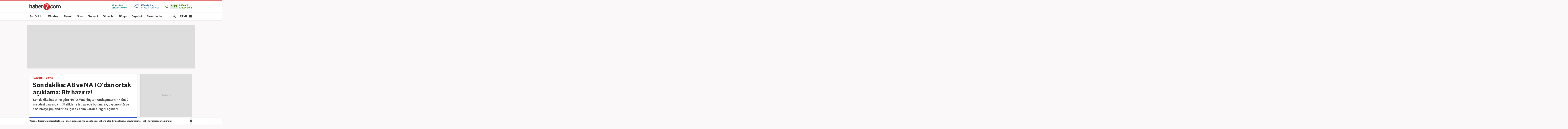

--- FILE ---
content_type: text/html; charset=UTF-8
request_url: https://www.haber7.com/dunya/haber/3196389-son-dakika-ab-ve-natodan-ortak-aciklama-biz-haziriz
body_size: 23779
content:
<!DOCTYPE html>
<!--[if lte IE 9]><html lang="tr" class="ie9"><![endif]-->
<!--[if !IE]><!--><html lang="tr"><!--<![endif]-->
<head>

	<title>Son dakika: AB ve NATO'dan ortak açıklama: Biz hazırız! - Haber 7 DÜNYA</title>


	<!-- META TAGS -->
	<meta charset="utf-8">
						<meta name="robots" content="max-image-preview:large">
				<meta name="description" content="Haber 7 - Son dakika haberine göre NATO, Washington Antlaşması'nın 4'üncü maddesi uyarınca müttefiklerle istişarede bulunarak, caydırıcılığı ve savunmayı güçlendirmek için ek adım kararı aldığını açıkladı.">
	<meta name="keywords" content="ab, abd, rusya, nato, ukrayna rusya savaşı, D&Uuml;NYA Haberleri">
	<meta http-equiv="X-UA-Compatible" content="IE=edge, chrome=1">
	<meta name="viewport" content="width=device-width">

	<meta http-equiv="Pragma" content="no-cache">
	<meta http-equiv="Cache-Control" content="no-cache">
	<meta name="viewport" content="width=device-width">
	<meta http-equiv="X-UA-Compatible" content="IE=edge,chrome=1">
	<meta name="generator" content="Haber7">
	<meta name='copyright' content='Haber7'>
	<meta http-equiv="Reply-to" content="bilgi@haber7.com">
	<meta name="author" content="Haber7">
	<meta property="fb:app_id" content="121750831288720">
	<meta property="twitter:account_id" content="120840897">

	<link rel="author" href="/humans.txt">

	<meta name="msapplication-config" content="none"/>

	<!-- LINK -->
	<link rel="stylesheet" href="https://static.haber7.net/assets/v3/common/css/detail.min.css?v2.9">

	<link rel="canonical" href="https://www.haber7.com/dunya/haber/3196389-son-dakika-ab-ve-natodan-ortak-aciklama-biz-haziriz">

	<!-- CHROME THEME COLOR -->
	<meta name="theme-color" content="#FF0000">

	<!-- ICONS -->
	<link rel="icon" href="/assets/v3/common/images/favicons/favicon.png" type="image/png" />
	<link rel="shortcut icon" href="https://i.haber7.net/assets/v3/common/images/favicons/favicon.png">
	<link rel="apple-touch-icon" href="https://i.haber7.net/assets/v3/common/images/favicons/apple-touch-icon.png">
	<link rel="apple-touch-icon" sizes="72x72" href="https://i.haber7.net/assets/v3/common/images/favicons/apple-touch-icon-72x72.png">
	<link rel="apple-touch-icon" sizes="114x114" href="https://i.haber7.net/assets/v3/common/images/favicons/apple-touch-icon-114x114.png">
	<link rel="bookmark icon" href="https://i.haber7.net/assets/v3/common/images/favicons/favicon.png" type="image/png"/>
	<meta name="msapplication-TileColor" content="#FF0000">

	<link rel="preload" as="image" href="https://i2.haber7.net/assets/haber7-timeline/img/turkbayragi-hd-bg-v2.jpg?v1">

		<meta name="title" content="Son dakika: AB ve NATO'dan ortak açıklama: Biz hazırız!">
	<meta name="datePublished" content="2022-02-24T20:28:00+03:00">
	<meta name="dateModified" content="2022-02-24T20:28:00+03:00">
	<meta name="url" content="https://www.haber7.com/dunya/haber/3196389-son-dakika-ab-ve-natodan-ortak-aciklama-biz-haziriz">
	<meta name="articleSection" content="news">
	<meta name="articleAuthor" content="AA">

	<link rel="amphtml" href="https://m.haber7.com/amphtml/dunya/haber/3196389-son-dakika-ab-ve-natodan-ortak-aciklama-biz-haziriz">
	<link rel="alternate" media="only screen and (max-width: 640px)" href="https://m.haber7.com/dunya/haber/3196389-son-dakika-ab-ve-natodan-ortak-aciklama-biz-haziriz">

	<script type="application/ld+json">
        {
            "@context": "https://schema.org",
            "@type": "NewsArticle",
            "inLanguage": "tr-TR",
            "articleSection": "D&Uuml;NYA",
            "mainEntityOfPage": {
                "@type": "WebPage",
                "@id": "https://www.haber7.com/dunya/haber/3196389-son-dakika-ab-ve-natodan-ortak-aciklama-biz-haziriz"
            },
            "headline": "Son dakika: AB ve NATO'dan ortak açıklama: Biz hazırız!",
            "alternativeHeadline": "Son dakika: AB ve NATO'dan ortak açıklama: Biz hazırız!",
            "keywords": "ab, abd, rusya, nato, ukrayna rusya savaşı, D&Uuml;NYA Haberleri",
            "image": {
                "@type": "ImageObject",
                "url": "https://i20.haber7.net/resize/1280x720//haber/haber7/photos/2022/08/son_dakika_ab_ve_natodan_ortak_aciklama_biz_haziriz_1645723618_5367.JPG",
                "width": "1280",
                "height": "720"
            },
            "dateCreated": "2022-02-24T20:28:00+03:00",
            "datePublished": "2022-02-24T20:28:00+03:00",
            "dateModified": "2022-02-24T20:28:00+03:00",
            "description": "Son dakika haberine göre NATO, Washington Antlaşması&#039;nın 4&#039;üncü maddesi uyarınca müttefiklerle istişarede bulunarak, caydırıcılığı ve savunmayı güçlendirmek için ek adım kararı aldığını açıkladı.",
            "articleBody": "Son dakika haberine göre AB ve  NATO ortak açıklamada bulundu. Rusya&#039;nın Ukrayna&#039;yı işgal etmesine karşılık verileceğini açıkladı. Ukrayna&#039;dan Avrupa&#039;ya gelebilecek olası bir mülteci akınına karşı hazır olduklarını belirten Avrupa Birliği&#039;nden şu açıklamalar yapıldı.AB&#039;DEN AÇIKLAMAAvrupa Birliği&#039;nin (AB) temsilcileri ve NATO Genel Sekreteri Stoltenberg bir araya gelerek açıklamalarda bulundu.AB Komisyonu Başkanı Ursula Von Der Leyen, “Bir kez daha net bir şekilde ifadeyim. Ben biliyorum ki Rusya halkı böyle bir savaşı onaylamıyor. Avrupa topraklarındaki saldırya karşı birlikte çalışmak bizim görevimizdir. Biz hiç olmadığı kararlıyız. Yaptırımlar, Rusya’nın ekonomisini ciddi şekilde yıpratacak&quot; dedi.AB: UKRAYNA&#039;DAN GELECEK MÜLTECİ AKININA HAZIRIZAB Konseyi Başkanı Charles Michel  “Putin’in başlatmış olduğu bir felaket yaşandı. Avrupa topraklarında 2. Dünya Savaşı’nın bitiminden bu yana görülmeyen bir şey bu. Bu saldırı AB’ye bir saldırıdır. AB, ona üye ülkelerle birlikte Rusya’yı bundan sorumlu tutuyor. Bugün büyük bir yaptırım paketi için hemfikir olduk. Masumlar, kadınlar, çocuklar hedef alaındı. Hiç olmadığı kadar desteğimize ihtiyaç duyuyorlar. Siz de insanlarınızı gereksiz bir savaşta kaybetmek istemezdiniz. Ukrayna&#039;dan gelecek sığınmacı akınını hazırız&quot; diye konuştu.NATO Genel Sekreteri Jens Stoltenberg ise, &quot;Yaşananların tek sorumlusu Rusya&#039;dır&quot; dedi.NATO&#039;DAN AÇIKLAMARusya&#039;nın Ukrayna&#039;yı işgali ile ilgili 4&#039;üncü maddeyi harekete geçirme kararını aldı.&quot;Madde 4. Taraflar, içlerinden herhangi birinin siyasal bağımsızlık ve güvenliği, toprak bütünlüğü tehdit altına girdiğinde , içlerinden birinin talebi durumunda bir araya gelerek durumu müzakere edeceklerdir.&quot;NATO Genel Sekreteri Jens Stoltenberg NATO ülkelerinin endişeli durumuyla ilgili 4&#039;üncü madde uyarınca harekete geçmeye hazırlandıklarını açıkladı. Stoltenberg&#039;in açıklamaları şu şekilde:-Bu işgal sürpriz değil. Uyarılarını aylarıdır yapıyoruz.-Rusya&#039;ya askeri harekatı durdurma çağrısı yapıyoruz. Ukrayna&#039;nın kendisini savunma hakkını destekliyoruz. -NATO Savunma planlarını aktive etti. Hazır hale getirildi. Uçaklarımız, gemilerimiz hazırdır. Kollektif savunmamız demir bir güç gibidir.-Rusya’nın Ukrayna’yı tam işgaline karşıyız. 30 demokrasi ülkesi olarak yekvücut şekilde değerlerimizi savunuyoruz. Demokrasi her zaman otokrasiye galip gelecektir.-Ukrayna&#039;ya asker gönderme planımız yok, savaşın NATO topraklarına sıçramaması için savunma planlarımızı aktive ediyoruz.DOĞU KANADI&#039;NDA HAREKETLİLİKABD&#039;nin NATO güçleri kapsamında Doğu Avrupa&#039;ya konuşlandığı askeri üslerde Rusya hareketliliği başladı. bu kapsamda Polonya&#039;da bulunan ABD askerlerine &quot;hazır ol&quot; emri verildi.Polonya, Rusya&#039;nın Ukrayna&#039;ya askeri müdahalesi üzerine, &quot;NATO&#039;nun (Avrupa&#039;nın) doğu kanadını güçlendirme&quot; çağrısında bulundu.Polonya Hükümeti Sözcüsü Piotr Muller, &quot;NATO&#039;nun doğu kanadının acilen güçlendirilmesi gerekiyor. Bu tür kararların şimdiden alınması gerekiyor.&quot; dedi.Muller ayrıca, Ukrayna&#039;daki Polonya diplomatik temsilciliklerinin &quot;mümkün olduğu sürece&quot; açık tutulacağını kaydetti.ABD Savunma Bakanı Lloyd Austin, Rusya-Ukrayna krizinin tırmanması üzerine, Polonya&#039;ya 3 bin ilave asker gönderilmesi talimatı vermişti. Haberin Ayrıntıları Geliyor...Son dakika gelişmelere anında ulaşmak için Haber7 uygulamasını akıllı cihazlarınıza (iOS, Android) kurabilir, Twitter’da @Haber7 hesabını takip edebilirsiniz.App Store Google Play Takip Et",
            "author": {
                "@type": "Person",
                "name": "Enes Taha Ersen",
                "image": {
					"@type": "ImageObject",
					"url": "https://i12.haber7.net/editor/avatars/M1zlA_1653633205_8319.jpg",
					"width": 200,
                    "height": 200
				}
            },
            "publisher": {
                "@type": "Organization",
                "name": "Haber7.com",
                "logo": {
                    "@type": "ImageObject",
                    "url": "https://i12.haber7.net/assets/v2/mobil/images/logos/haber7-mobil-logo.png",
                    "width": 268,
                    "height": 58
                }
            }
        }
    </script>

	
			<link rel="preload" as="image" href="https://i12.haber7.net//haber/haber7/photos/2022/08/son_dakika_ab_ve_natodan_ortak_aciklama_biz_haziriz_1645723618_5367.JPG">
		<script type="application/ld+json">
			{
			  "@context": "https://schema.org/",
			  "@type": "VideoObject",
			  "caption": "Polonya-Ukrayna sınırında, ABD askerlerinin bulunduğu askeri üstte hareketlilik",
			  "transcript": "ABD tarafından Polonya&#039;nın Rzeszow kasabasına oluşturulan askeri üste, Rusya&#039;nın Ukrayna&#039;ya yönelik askeri müdahalesi sonrası hareketlilik gözlendi.",
			  "description" : "ABD tarafından Polonya&#039;nın Rzeszow kasabasına oluşturulan askeri üste, Rusya&#039;nın Ukrayna&#039;ya yönelik askeri müdahalesi sonrası hareketlilik gözlendi.",
			  "name": "Polonya-Ukrayna sınırında, ABD askerlerinin bulunduğu askeri üstte hareketlilik",
			  "thumbnailURL" : "https://i12.haber7.net//fotogaleri/haber7/video/player/2022/08/polonya_ukrayna_sinirinda_abd_askerlerinin_bulundugu_askeri_ustte_hareketlilik_1645697525_2239.jpg",
			  "uploadDate" : "2022-02-24T13:12:00+03:00",
			  "dateCreated": "2022-02-24T13:12:00+03:00",
			  "datePublished": "2022-02-24T13:12:00+03:00",
			  "contentUrl":"https://v.haber7.net/videos/mp4/2022/8/1645697507080_1645697507080byvfsb3y44fwfyyl4dego.mp4",
			  "url": "https://video.haber7.com/video-galeri/205251-polonya-ukrayna-sinirinda-abd-askerlerinin-bulundugu-askeri-ustte-hareketlilik",
   			  "embedUrl":"https://video.haber7.com/embed/205251",
			  "author": {
				 "@type": "Person",
                "name": "Haber7.com"
			  },
			   "publisher": {
                "@type": "Organization",
                "name": "Haber7.com",
                "logo": {
                    "@type": "ImageObject",
                    "url": "https://i12.haber7.net/assets/v2/mobil//images/logos/haber7-mobil-logo.png",
                    "width": 268,
                    "height": 58
                	}
            	}
			}
		</script>
	
	<script type="application/ld+json">
	{
	   "@context": "https://schema.org",
	   "@type": "WebSite",
	   "url": "https://www.haber7.com/",
	   "potentialAction": {
		 "@type": "SearchAction",
		 "target": "https://www.haber7.com/arama?q={search_term_string}",
		  "query-input": {
			"@type": "PropertyValueSpecification",
			"valueRequired": true,
			"valueMaxlength": 50,
			"valueName": "search_term_string"
			}
	   }
	}
	</script>

	<script type='application/ld+json'>
    {
		"@context": "http://schema.org",
		"@type": "Organization",
		"url": "https://www.haber7.com",
		"sameAs": [
			"https://www.facebook.com/haber7",
			"https://twitter.com/haber7"
		],
      	"name": "Haber7",
		"address": {
			"@type": "PostalAddress",
			"addressCountry": "TR",
			"addressLocality": "İstanbul",
			"addressRegion": "İstanbul",
			"postalCode": "34050",
			"streetAddress":"Orta Mahalle Anıt Sokak No:2/1 Bayrampaşa/İstanbul"
		},
		"email": "bilgi@haber7.com",
		"logo": "https://i2.haber7.net/assets/v2/mobil//images/logos/haber7-mobil-logo.png"
    }
    </script>


	<script type="application/ld+json">
    {
     "@context": "https://schema.org",
     "@type": "BreadcrumbList",
     "itemListElement":
     [
     {
       "@type": "ListItem",
       "position": 1,
       "item":
       {
        "@id": "https://www.haber7.com",
        "name": "Haber 7"
        }
      },
      {
       "@type": "ListItem",
       "position": 2,
       "item":
       {
        "@id": "https://www.haber7.com/dunya",
        "name": "DÜNYA"
        }
      },
       {
       "@type": "ListItem",
       "position": 3,
       "item":
       {
        "@id": "https://www.haber7.com/dunya/haber/3196389-son-dakika-ab-ve-natodan-ortak-aciklama-biz-haziriz",
        "name": "Son dakika: AB ve NATO'dan ortak açıklama: Biz hazırız!"
        }
      }
     ]
    }
    </script>

	<!-- Varioqub experiments -->
	<script type="text/javascript">
		(function(e, x, pe, r, i, me, nt){
			e[i]=e[i]||function(){(e[i].a=e[i].a||[]).push(arguments)},
					me=x.createElement(pe),me.async=1,me.src=r,nt=x.getElementsByTagName(pe)[0],me.addEventListener('error',function(){function cb(t){t=t[t.length-1],'function'==typeof t&&t({flags:{}})};Array.isArray(e[i].a)&&e[i].a.forEach(cb);e[i]=function(){cb(arguments)}}),nt.parentNode.insertBefore(me,nt)})
		(window, document, 'script', 'https://abt.s3.yandex.net/expjs/latest/exp.js', 'ymab');
		ymab('metrika.14645857', 'init'/*, {clientFeatures}, {callback}*/);
	</script>

	
	<!-- Open Graph -->
	<meta property="og:title" content="Son dakika: AB ve NATO'dan ortak açıklama: Biz hazırız!">
	<meta property="og:description" content="Haber 7 - Son dakika haberine g&ouml;re NATO, Washington Antlaşması&#039;nın 4&#039;&uuml;nc&uuml; maddesi uyarınca m&uuml;ttefiklerle istişarede bulunarak, caydırıcılığı ve savunmayı g&uuml;&ccedil;lendirmek i&ccedil;in ek adım kararı aldığını a&ccedil;ıkladı.">
	<meta property="og:site_name" content="Haber7">
	<meta property="og:url" content="https://www.haber7.com/dunya/haber/3196389-son-dakika-ab-ve-natodan-ortak-aciklama-biz-haziriz">
	<meta property="og:type" content="article">
	<meta property="og:image" content="https://i20.haber7.net/resize/1280x720/haber/haber7/bigmanset/2022/08/son_dakika_ab_ve_natodan_ortak_aciklama_biz_haziriz_1645726678_8431.jpg">
	<meta property="og:image:width" content="1280" />
	<meta property="og:image:height" content="720" />

	<!-- /Open Graph End -->

	<!-- Twitter Card -->
	<meta name="twitter:card" content="summary">
	<meta name="twitter:url" content="https://www.haber7.com/dunya/haber/3196389-son-dakika-ab-ve-natodan-ortak-aciklama-biz-haziriz">
	<meta name="twitter:title" content="Son dakika: AB ve NATO'dan ortak açıklama: Biz hazırız!">
	<meta name="twitter:description" content="Haber 7 - Son dakika haberine g&ouml;re NATO, Washington Antlaşması&#039;nın 4&#039;&uuml;nc&uuml; maddesi uyarınca m&uuml;ttefiklerle istişarede bulunarak, caydırıcılığı ve savunmayı g&uuml;&ccedil;lendirmek i&ccedil;in ek adım kararı aldığını a&ccedil;ıkladı.">
	<meta name="twitter:image" content="https://i20.haber7.net/resize/1280x720/haber/haber7/bigmanset/2022/08/son_dakika_ab_ve_natodan_ortak_aciklama_biz_haziriz_1645726678_8431.jpg">
	<meta name="twitter:creator" content="@haber7">
	<meta name="twitter:site" content="@haber7">
	<!-- /Twitter Card End -->



	<!-- PRECONNECT -->
	<link rel="preconnect" href="//s.haber7.net">
	<link rel="preconnect" href="//i.haber7.net">
	<link rel="preconnect" href="//i2.haber7.net">
	<link rel="preconnect" href="//i11.haber7.net">
	<link rel="preconnect" href="//i12.haber7.net">
	<link rel="preconnect" href="//i13.haber7.net">
	<link rel="preconnect" href="//i20.haber7.net">
	<link rel="preconnect" href="//fonts.gstatic.com">
	<link rel="preconnect" href="//fonts.googleapis.com">
	<link rel="preconnect" href="//cm.g.doubleclick.net" />
	<link rel="preconnect" href="//securepubads.g.doubleclick.net"/>
	<link rel="preconnect" href="//pubads.g.doubleclick.net"/>
	<link rel="preconnect" href="//www.googletagservices.com" />

	<!-- Start of Preload & Prefetch Defines for Google-->
	<link rel="preload" href="https://securepubads.g.doubleclick.net/tag/js/gpt.js" as="script">
	<link rel="preload" href="https://pagead2.googlesyndication.com/tag/js/gpt.js" as="script">
	<link rel="dns-prefetch" href="https://securepubads.g.doubleclick.net/tag/js/gpt.js">
	<link rel="dns-prefetch" href="https://pagead2.googlesyndication.com/tag/js/gpt.js">
	<!-- End of Preload & Prefetch Defines for Google-->

	<link rel="search" type="application/opensearchdescription+xml" href="https://www.haber7.com/opensearch.xml" title="Haber7" />
	<link rel="alternate" type="application/rss+xml" href="https://i12.haber7.net/sondakika/newsstand/latest.xml" />

	<!-- Mobile Control -->
	<script src="https://static.haber7.net/assets/v3/common/js/mobile-control.min.js"></script>

	
		<!-- DFP -->
		<script src='https://www.googletagservices.com/tag/js/gpt.js' async='async'></script>
		<script>
			var googletag = googletag || {};
			googletag.cmd = googletag.cmd || [];
		</script>

		<script>
			window.googletag = window.googletag || { cmd: [] };
			var mastheadslot, psleftslot, psrightslot, bodymastheadslot, sidebarslot1, sidebarslot2, interstitialslot, stickyslot, oopslot1, oopslot2;

			googletag.cmd.push(function() {

			    
	
		var leftPageSkinMapping = googletag.sizeMapping().addSize([1560, 250], [[300, 600], [160, 600], [120, 600]]).addSize([1340, 250], [[160, 600], [120, 600]]).addSize([1260, 250], [120, 600]).addSize([0, 0], []).build();

					googletag.defineSlot('/324749355,86335799/Haber7_Desktop/Dunya_Masthead_1', [[970, 250]], 'dfp-masthead').addService(googletag.pubads());
			googletag.defineSlot('/324749355,86335799/Haber7_Desktop/Dunya_300x250_1', [300, 250], 'dfp-kare').addService(googletag.pubads());
			googletag.defineSlot('/324749355,86335799/Haber7_Desktop/Dunya_300x250_2', [300, 250], 'dfp-kare-2').addService(googletag.pubads());
			var refreshSlot1 = googletag.defineSlot('/324749355,86335799/Haber7_Desktop/Dunya_160x600_Sol', [[300, 600], [160, 600], [120, 600]], 'dfp-160x600-left').defineSizeMapping(leftPageSkinMapping).addService(googletag.pubads());
			var refreshSlot2 = googletag.defineSlot('/324749355,86335799/Haber7_Desktop/Dunya_160x600_Sag', [[300, 600], [160, 600], [120, 600]], 'dfp-160x600-right').defineSizeMapping(leftPageSkinMapping).addService(googletag.pubads());
			googletag.defineSlot('/324749355,86335799/Haber7_Desktop/Dunya_Masthead_2', [[970, 90], [970, 250]], 'dfp-middle-masthead').addService(googletag.pubads());
		
		googletag.defineOutOfPageSlot('/324749355,86335799/Haber7_Desktop/Diger_OutOfPage', 'dfp-oop').addService(googletag.pubads());
		googletag.defineOutOfPageSlot('/324749355,86335799/Haber7_Desktop/Diger_OutOfPage_2', 'dfp-oop-2').addService(googletag.pubads());

		var refreshTime = setInterval(function(){
			if(document.visibilityState == "visible"){
				makroopbjs.que.push(function() {
					makroopbjs.requestBids({
						timeout: PREBID_TIMEOUT,
						adUnitCodes: [refreshSlot1.getAdUnitPath(), refreshSlot2.getAdUnitPath()],
						bidsBackHandler: function() {
							makroopbjs.setTargetingForGPTAsync([refreshSlot1.getAdUnitPath(), refreshSlot2.getAdUnitPath()]);
							googletag.pubads().refresh([refreshSlot1, refreshSlot2]);
							clearInterval(refreshTime);
						}
					});
				});
			}
		},60e3);

		//googletag.pubads().collapseEmptyDivs();

		googletag.pubads().enableLazyLoad({
			fetchMarginPercent: 5,
			renderMarginPercent: 5,
			mobileScaling: 1.0
		});

		googletag.pubads().setTargeting('Haber7_Kategori_ID', ['dunya']).setTargeting('contentid', ['3196389']);

	

			});
		</script>

		<script async src="https://fundingchoicesmessages.google.com/i/pub-4202828212894238?ers=1"></script><script>(function() {function signalGooglefcPresent() {if (!window.frames['googlefcPresent']) {if (document.body) {const iframe = document.createElement('iframe'); iframe.style = 'width: 0; height: 0; border: none; z-index: -1000; left: -1000px; top: -1000px;'; iframe.style.display = 'none'; iframe.name = 'googlefcPresent'; document.body.appendChild(iframe);} else {setTimeout(signalGooglefcPresent, 0);}}}signalGooglefcPresent();})();</script>

	

	<style>
		.isFixed {margin-top: 15px;margin-bottom: 0px !important;position: fixed;top: -15px;z-index: 9999;overflow: visible !important;}
		.isFixed:after {position: absolute;background: rgba(234, 237, 245, 0.75);content: '';top: 0;left: -100%;width: 100000px;height: 108%;box-shadow: 0 2px 6px 0 rgba(0,0,0,.1);}
		.inline-image-popup_content {transform: translate(-50%,-50%)  !important;-webkit-transform: translate(-50%,-50%) !important;}
	</style>
	
	<!-- Google Analytics -->
	<script async src="https://www.googletagmanager.com/gtag/js?id=UA-186571064-1"></script>
	<script>
        window.dataLayer = window.dataLayer || [];
        function gtag(){dataLayer.push(arguments);}
        gtag('js', new Date());

        var mainAnalyticsUA = 'UA-186571064-1';

        gtag('config', mainAnalyticsUA);

        
	</script>
	<!-- /Google Analytics -->

	<script type="text/javascript">
        var apiUrl = "https://api.haber7.com/",masthead_slot;
        var siteUrl = "https://www.haber7.com";
        window.suggestmeyes_loaded = true;
	</script>

	<!-- Detected Ad-Blocker -->
	<script type="text/javascript">
		var adblock = true;
	</script>
	<script src="https://static.haber7.net/assets/v3/common/js/adframe.js"></script>
</head>
<body>



<!-- Header -->
<header class="site-header">

	<!-- Header - Top -->
	<div class="site-header-top">
		<div class="container">

			<!-- Logo -->
												<div class="site-logo">
						<a href="https://www.haber7.com/" title="Haber7">
							<img src="https://static.haber7.net/assets/v3/common/images/haber7-logo.svg?1" data-svg-fallback="https://static.haber7.net/assets/v3/common//assets/home/images/haber7-logo.png" alt="Haber7">
						</a>
					</div>
							
			<!-- Header Widgets -->
			<div class="header-widgets">

				<!-- WhatsApp Subscribe -->
				<span class="whatsapp only-whatsapp" href="#" title="WhatsApp" rel="nofollow">

					<!-- Whatsapp - Icon -->
					<i class="icon"></i>

					<!-- Whatsapp - Title -->
					<div class="whatsapp_title">
						<span class="title"></span>
						<span class="number"></span>
					</div>
				</span>

				<style>
					/* Only Telegram */
					.telegram .whatsapp_title .title:before {content: 'Telegram' !important; animation: none;}
					.telegram .whatsapp_title .number:before {content: 'Haber7 Kanalı';-webkit-animation: telegramAnimation 10s linear 5s infinite forwards;animation: telegramAnimation 10s linear 5s infinite forwards}
					@-webkit-keyframes telegramAnimation { 50% { content: 'Abone Ol'; } 100% { content: 'Haber7 Kanalı'; }}
					@keyframes  telegramAnimation { 50% { content: 'Abone Ol'; } 100% { content: 'Haber7 Kanalı'; }}
					.telegram .icon {background: url('https://static.haber7.net/assets/v3/common/images/telegram-icon.svg') center no-repeat !important; animation: none;}

					/* Only BIP */
					.bip .whatsapp_title .title:before {content: 'BİP' !important; animation: none;}
					.bip .whatsapp_title .number:before {content: '0552 073 07 07';}
					.bip .icon {background: url('https://static.haber7.net/assets/v3/common/images/bip-icon.svg') center no-repeat !important; animation: none;}

					/*	Only Whatsapp */
					.only-whatsapp .whatsapp_title .title:before {content: 'WhatsApp' !important; animation: none;}
					.only-whatsapp .whatsapp_title .number:before {content: '0552 073 07 07';}
				</style>

				<!-- Weather -->
				<div class="weather">

					<!-- Weather - Icon -->
					<i class="icon wi-default wi-parcali-bulutlu"></i>

					<!-- Weather - Name -->
					<span class="weather-name">

                        <!-- Selected City Name -->
                        <span class="city-name"><div class="dummy-load w-name"></div></span>

						<!-- City Name List -->
                        <div class="city-name-list"></div>

						<!-- Weather - Status -->
                        <span class="status">
                            <span class="status-degree"><div class="dummy-load w-status"></div></span>
                            <span class="status-text"></span>
                        </span>
                    </span>
				</div>

				<!-- Prayer -->
				<div class="prayer ramadan">
					<!-- Prayer - Left Time -->
					<span class="prayer_time">-:-</span>

					<!-- Prayer - Name -->
					<span class="prayer_name">
                        <span class="name"><div class="dummy-load p-name"></div></span>
                        <span class="text"><div class="dummy-load p-text"></div></span>
                    </span>

					<!-- Prayer List -->
					<div class="prayer-list">
						<span class="prayer-list_item_secondary">
							<span>22 Ocak 2026</span>
						</span>
						<span class="prayer-list_item_secondary">
							<span>3 Şaban 1447</span>
						</span>
						<span class="prayer-list_item">
							<span class="time-name">İmsak:</span> <span class="time-value">-:-</span>
						</span>
						<span class="prayer-list_item">
							<span class="time-name">Güneş:</span> <span class="time-value">-:-</span>
						</span>
						<span class="prayer-list_item">
							<span class="time-name">Öğle:</span> <span class="time-value">-:-</span>
						</span>
						<span class="prayer-list_item">
							<span class="time-name">İkindi:</span> <span class="time-value">-:-</span>
						</span>
						<span class="prayer-list_item">
							<span class="time-name">Akşam:</span> <span class="time-value">-:-</span>
						</span>
						<span class="prayer-list_item">
							<span class="time-name">Yatsı:</span> <span class="time-value">-:-</span>
						</span>
					</div>
				</div>
			</div>

		</div>
	</div>

	<!-- Header - Bottom -->
	<div class="site-header-bottom">
		<div class="container">

			<!-- Main Menu -->
			<ul class="main-menu">
				<li class="main-menu-item">
					<a href="https://www.haber7.com/sondakika" title="Son Dakika Haberleri" target="_blank">Son Dakika</a>
				</li>
				<li class="main-menu-item">
					<a href="https://www.haber7.com/guncel" title="Gündem Haberleri" target="_blank">Gündem</a>
				</li>
				<li class="main-menu-item">
					<a href="https://www.haber7.com/siyaset" title="Siyaset Haberleri" target="_blank" rel="noopener">Siyaset</a>
				</li>
				<li class="main-menu-item">
					<a href="https://spor.haber7.com/" title="Spor Haberleri" target="_blank" rel="noopener">Spor</a>
				</li>
				<li class="main-menu-item">
					<a href="https://ekonomi.haber7.com/" title="Ekonomi Haberleri" target="_blank" rel="noopener">Ekonomi</a>
				</li>
								<li class="main-menu-item">
					<a href="https://www.haber7.com/otomobil-haberleri" title="Otomobil Haberleri" target="_blank" rel="noopener">Otomobil</a>
				</li>
								<li class="main-menu-item">
					<a href="https://www.haber7.com/dunya" title="Dünya Haberleri" target="_blank">Dünya</a>
				</li>
				<li class="main-menu-item">
					<a href="https://www.haber7.com/seyahat" title="Seyahat Haberleri" target="_blank">Seyahat</a>
				</li>
								<li class="main-menu-item">
					<a href="https://www.haber7.com/resmi-ilanlar" title="Resmi İlan Haberleri" target="_blank">Resmi İlanlar</a>
				</li>
			</ul>

			<!-- Search / Menu -->
			<div class="right-widgets">
				<!-- Search Button -->
				<button class="site-search-button">
					<span class="text-hide">ARAMA YAP</span>
					<i class="zmdi zmdi-search"></i>
				</button>

				<!-- Search Form -->
				<form class="site-search" action="/arama" method="get">

					<!-- Search -->
					<div class="search">
						<!-- Input -->
						<input type="text" id="q" name="q" placeholder="Site İçinde Ara..." autofocus="off">

						<!-- Submit -->
						<button type="submit">
							<i class="zmdi zmdi-search"></i>
						</button>
					</div>

					<!-- Tags -->
					<div class="tags">
						<!-- Icon -->
						<i class="icon zmdi zmdi-tag-more"></i>

						<!-- Tags -->
						<span class="tags-item">#<span>Recep Tayyip Erdoğan</span></span>
						<span class="tags-item">#<span>Devlet Bahçeli</span></span>
						<span class="tags-item">#<span>Murat Kurum</span></span>
						<span class="tags-item">#<span>Ekrem İmamoğlu</span></span>
					</div>
				</form>

				<!-- Menu - Button -->
				<button class="site-menu-button">
					<span>MENÜ</span>
					<i class="menu-icon"></i>
				</button>

				<!-- Site Menu -->
				<div class="site-menu">

					<!-- Menu - List -->
					<nav class="site-menu-list">
						<div class="items">
							<a href="https://www.haber7.com/emlak-haberleri" title="Emlak Haberleri" class="site-category" target="_blank">Emlak</a>
							<a href="https://www.haber7.com/teknoloji" title="Teknoloji Haberleri" class="site-category" target="_blank">Teknoloji</a>
							<a href="https://www.haber7.com/yasam" title="Yaşam Haberleri" class="site-category" target="_blank">Yaşam</a>
							<a href="https://www.haber7.com/memur" title="Memur Haberleri" class="site-category" target="_blank">Memur</a>
							<a href="https://www.haber7.com/egitim" title="Eğitim Haberleri" class="site-category" target="_blank">Eğitim</a>
							<a href="https://www.haber7.com/medya" title="Medya Haberleri" class="site-category" target="_blank">Medya</a>
							<a href="https://www.haber7.com/saglik" title="Sağlık Haberleri" class="site-category" target="_blank">Sağlık</a>
							<a href="https://www.haber7.com/dunya" title="Dünya Haberleri" class="site-category" target="_blank">Dünya</a>
							<a href="https://www.haber7.com/seyahat" title="Seyahat Haberleri" class="site-category" target="_blank">Seyahat</a>
							<a href="https://www.haber7.com/kultur" title="Kültür Haberleri" class="site-category" target="_blank">Kültür</a>
							<a href="https://www.haber7.com/kitap" title="Kitap Haberleri" class="site-category" target="_blank">Kitap</a>
						</div>
						<div class="items">
														<a href="https://www.haber7.com/yerel" title="Yerel Haberler" class="site-category" target="_blank">Yerel</a>
							<a href="https://www.haber7.com/yazarlar" title="Yazarlar" class="site-category" target="_blank">Yazarlar</a>
							<a href="https://www.haber7.com/foto-galeri/" title="Foto Galeri" class="site-category" target="_blank">Foto Galeri</a>
							<a href="https://video.haber7.com/" title="Video Galeri" class="site-category" target="_blank">Video Galeri</a>
							<a href="https://www.haber7.com/en-son-haberler" title="En Son Haberler" class="site-category" target="_blank">En Son Haberler</a>
							<a href="https://secim.haber7.com/2024" title="Seçim Sonuçları" class="site-category" target="_blank">Seçim Sonuçları</a>
						</div>
					</nav>

					<!-- Menu - Sites -->
					<nav class="site-menu-sites">

						<!-- Spor -->
						<div class="items spor">
							<!-- Site Name -->
							<a title="TÜMSPOR" class="site-name">TÜMSPOR</a>

							<!-- Site Menu List -->
							<a href="https://spor.haber7.com/galatasaray" title="Galatasaray" class="site-category" target="_blank" rel="noopener">Galatasaray</a>
							<a href="https://spor.haber7.com/fenerbahce" title="Fenerbahçe" class="site-category" target="_blank" rel="noopener">Fenerbahçe</a>
							<a href="https://spor.haber7.com/besiktas" title="Beşiktaş" class="site-category" target="_blank" rel="noopener">Beşiktaş</a>
							<a href="https://spor.haber7.com/trabzonspor" title="Trabzonspor" class="site-category" target="_blank" rel="noopener">Trabzonspor</a>

							<!-- Site Link -->
							<a class="site-link" href="https://spor.haber7.com/" title="Spor Haberleri" target="_blank" rel="noopener">Spor Haberleri</a>
						</div>

						<!-- Ekonomi -->
						<div class="items ekonomi">
							<!-- Site Name -->
							<a title="EKOTRENT" class="site-name">EKOTRENT</a>

							<!-- Site Menu List -->
							<a href="https://ekonomi.haber7.com/kobi" title="Kobi" class="site-category" target="_blank" rel="noopener">Kobi</a>

							<!-- Site Link -->
							<a class="site-link" href="https://ekonomi.haber7.com/" title="Ekonomi Haberleri" target="_blank" rel="noopener">Ekonomi Haberleri</a>
						</div>

						<!-- Gezelim -->
						<div class="items gezelim">
							<!-- Site Name -->
							<a title="GEZELİM" class="site-name">GEZELİM</a>

							<!-- Site Menu List -->
							<a href="https://www.haber7.com/rotalar" title="Rotalar" class="site-category" target="_blank" rel="noopener">Rotalar</a>
							<a href="https://www.haber7.com/dunyayi-geziyorum" title="Dünyayı Geziyorum " class="site-category" target="_blank" rel="noopener">Dünyayı Geziyorum </a>
							<a href="https://www.haber7.com/gezi-rehberi" title="Gezi Rehberi" class="site-category" target="_blank" rel="noopener">Gezi Rehberi</a>

							<!-- Site Link -->
							<a class="site-link" href="https://www.haber7.com/seyahat" title="Gezelim" target="_blank" rel="noopener">Seyahat Haberleri</a>
						</div>

						<!-- Yasemin -->
						<div class="items yasemin">
							<!-- Site Name -->
							<a title="YASEMİN" class="site-name">YASEMİN</a>

							<!-- Site Menu List -->
							<a href="https://www.yasemin.com/annecocuk" title="Anne-Çocuk" class="site-category" target="_blank" rel="noopener">Anne-Çocuk</a>
							<a href="https://www.yasemin.com/masiva" title="Masiva" class="site-category" target="_blank" rel="noopener">Masiva</a>
							<a href="https://www.yasemin.com/saglik" title="Sağlık" class="site-category" target="_blank" rel="noopener">Sağlık</a>
							<a href="https://www.yasemin.com/guzellik" title="Güzellik" class="site-category" target="_blank" rel="noopener">Güzellik</a>

							<!-- Site Link -->
							<a class="site-link" href="https://www.yasemin.com/" title="Yasemin" target="_blank" rel="noopener">Yasemin.com</a>
						</div>
					</nav>

				</div>
			</div>

		</div>
	</div>

</header>

<div id="div-for-oopslot1" style="height: 0;">
	<script>
		googletag.cmd.push(function () {
			googletag.display('div-for-oopslot1');
			googletag.pubads().refresh([oopslot1]);

			googletag.pubads().enableLazyLoad({
				fetchMarginPercent: -1,
				renderMarginPercent: -1,
				mobileScaling: 2.0
			});

		});
	</script>
</div>

<div id="div-for-oopslot2" style="height: 0;">
	<script>
		googletag.cmd.push(function () {
			googletag.display('div-for-oopslot2');
			googletag.pubads().refresh([oopslot2]);

			googletag.pubads().enableLazyLoad({
				fetchMarginPercent: -1,
				renderMarginPercent: -1,
				mobileScaling: 2.0
			});

		});
	</script>
</div>

<style>
	.header-widgets .whatsapp i {display: none;}
</style>

	
<main class="main-content">
	<div class="container">


		<div class="masthead detail reklam" style="background: #ddd;">
			<!-- Masthead - Content -->
			<div class="content text-center">
									<div id='dfp-masthead' style='height:250px; width:970px;'>
						<script>
                            googletag.cmd.push(function() { googletag.display('dfp-masthead'); });
						</script>
					</div>
							</div>
		</div>

		<!-- PageSkin -->
		<div class="pageskin detail" data-sticky="detail">
			<!-- PageSkin - Left -->
			<div class="pageskin-item left">
				<div id='dfp-160x600-left'>
					<script>
                        googletag.cmd.push(function() { googletag.display('dfp-160x600-left'); });
					</script>
				</div>
			</div>
			<!-- PageSkin - Right -->
			<div class="pageskin-item right">
				<div id='dfp-160x600-right'>
					<script>
						googletag.cmd.push(function() { googletag.display('dfp-160x600-right'); });
					</script>
				</div>
			</div>
		</div>

		
		<!-- News Detail -->
		<article class="news-detail">
			<div class="row">

				<!-- Left Block -->
				<div class="col-md-8">
					<!-- News - Header -->
					<header class="news-header">
						<!-- Category -->
						<div class="category">
							<span>
								<a class="category" href="https://www.haber7.com" title="Haber7.com">HABERLER</a>
							</span>

							<span>
								<a class="category" href="https://www.haber7.com/dunya" title="DÜNYA">DÜNYA</a>
							</span>
						</div>
						<!-- Title -->
						<h1 class="title">Son dakika: AB ve NATO'dan ortak açıklama: Biz hazırız!</h1>
						<!-- Spot -->
						<h2 class="spot">Son dakika haberine göre NATO, Washington Antlaşması'nın 4'üncü maddesi uyarınca müttefiklerle istişarede bulunarak, caydırıcılığı ve savunmayı güçlendirmek için ek adım kararı aldığını açıkladı.</h2>
					</header>

					<!-- News - Image -->
					<figure class="news-image">
													<div id="player">
								<style>
    #vidyome-container,.vme_container { overflow: hidden; min-height: 360px !important; }
    .vme_time-current{ background: rgba(219, 0, 0, 1) !important; }
</style>

<div id="vidyome-container"></div>
<script>
    var autoPlay = true,
        paused = false,
        playerState = false;

    var script=document.createElement('script');
    script.type='text/javascript';
    script.src='https://static.haber7.net/vidyome/player.js?s=0.0.1';
    script.id='vidyome-player';
    script.setAttribute('cdn-path', "https://static.haber7.net/vidyome/");
    script.setAttribute('video-source', "https://v.haber7.net/videos/mp4/2022/8/1645697507080_1645697507080byvfsb3y44fwfyyl4dego.mp4");
    script.setAttribute('video-poster', "https://i12.haber7.net//haber/haber7/photos/2022/08/son_dakika_ab_ve_natodan_ortak_aciklama_biz_haziriz_1645723618_5367.JPG");
    script.setAttribute('video-play', false);
    script.setAttribute('video-volume', "false");
    script.setAttribute('video-ads', "true");
    script.setAttribute('video-url', "https://www.haber7.com/dunya/haber/3196389-son-dakika-ab-ve-natodan-ortak-aciklama-biz-haziriz");
    script.setAttribute('ads-midroll-start', "20");
    script.setAttribute('ads-key-value', "Haber7_Kategori_ID=Haber7_Dunya");
    script.setAttribute('video-segment', "DÜNYA");

    try {
        if (getCookie("bk_r")) {
            var values = getCookie("bk_r");
            var oldKeyValueParam = script.getAttribute('ads-key-value');
            //console.log("oldKeyValueParam : " + oldKeyValueParam);
            oldKeyValueParam += "&bluekai=" + [values];
            script.setAttribute('ads-key-value', oldKeyValueParam);
            //console.log("bluekai values passed! : " + [values]);
        }
    } catch(e) {}

    //console.log(script.getAttribute('ads-key-value'));

    script.setAttribute('video-analytical', "UA-186571064-1");
    script.setAttribute('site-id', "OTY4");

    var referenceNode = document.querySelector('#vidyome-container');
    referenceNode.after(script);

    if(autoPlay==true) {
        setTimeout(function(){

            var videoPlayer = document.querySelector(".vme_mediaelement");
            var playerEvent = document.getElementById(videoPlayer.childNodes[0]['id']);

            if (paused==false && playerState==false) {
                playerEvent.play();
                createHitCounter();
                playerState=true;
                //paused=true;
            }

        }, 3000);
    }

    myAnchor = document.getElementById("vidyome-container");
    myAnchor.onclick = function() {

        var vidyome = document.getElementById("vidyome-container");
        var vidyoTag = vidyome.querySelectorAll("video");
        vidyoTag[0].addEventListener('play', function(){
            if (!paused) {
                createHitCounter();
                playerState=true;
            }
        });

        vidyoTag[0].addEventListener('pause', function(){
            paused = true;
        });

        /*vidyoTag[0].addEventListener('seeking', function(){
            paused = true;
        });*/
    }


    function createHitCounter()
    {
        var script = document.createElement('script');
        script.src = "//api.haber7.com/content/hit/video/205251";
        document.head.appendChild(script);
    }

    function getCookie(name) {
        var nameEQ = name + "=";
        var ca = document.cookie.split(';');
        for(var i=0;i < ca.length;i++) {
            var c = ca[i];
            while (c.charAt(0)==' ') c = c.substring(1,c.length);
            if (c.indexOf(nameEQ) == 0) return c.substring(nameEQ.length,c.length);
        }
        return null;
    }

</script>							</div>
											</figure>

					<!-- News - Info -->
					<div class="news-info">
						<!-- Date -->
						<div class="date">
                            <span class="date-item added">
                                <span>GİRİŞ</span> 24.02.2022 20:28
                            </span>
							<span class="date-item updated">
                                <span>GÜNCELLEME</span> 24.02.2022 20:28
                            </span>
						</div>
						<!-- News Share -->
						<div class="news-share-secondary">
                            <div class="news-share-secondary_item comment">
                                <i class="zmdi zmdi-comment-text-alt"></i>
                                <span>
                                                                            Bu Habere 390 Yorum Yapılmış
                                                                    </span>
                            </div>
							<a data-popup-width="550" data-popup-height="450" data-popup-url="https://sosyal.teknofest.app/share?text=" data-popup-url-extra="Son dakika: AB ve NATO&#039;dan ortak a&ccedil;ıklama: Biz hazırız!%0Ahttps://www.haber7.com/dunya/haber/3196389-son-dakika-ab-ve-natodan-ortak-aciklama-biz-haziriz" class="js-share-button news-share-secondary_item nsosyal">
								<img src="https://static.haber7.net/assets/v3/common//images/nsosyal-icon-white.svg" alt="NSosyal" width="17px">
								<span>NSosyal'de Paylaş</span>
							</a>
							<a data-popup-width="550" data-popup-height="300" data-popup-url="https://www.facebook.com/sharer.php?u=https://www.haber7.com/dunya/haber/3196389-son-dakika-ab-ve-natodan-ortak-aciklama-biz-haziriz" data-popup-url-extra="#" class="js-share-button news-share-secondary_item facebook">
								<i class="zmdi zmdi-facebook"></i>
								<span>Facebook'ta Paylaş</span>
							</a>
							<a data-popup-width="550" data-popup-height="300" data-popup-url="https://twitter.com/share?text=" data-popup-url-extra="Son dakika: AB ve NATO&#039;dan ortak a&ccedil;ıklama: Biz hazırız!&amp;url=https://www.haber7.com/dunya/haber/3196389-son-dakika-ab-ve-natodan-ortak-aciklama-biz-haziriz" class="js-share-button news-share-secondary_item twitter">
								<i class="zmdi zmdi-twitter"></i>
								<span>X'te Paylaş</span>
							</a>
						</div>
						<!-- Text Size Settings -->
						<div class="text-size" title="Metin Boyutu"></div>
					</div>

					<!-- AI News Frame -->
					
					<!-- News Content -->
					<div class="news-content" data-io-article-url="https://www.haber7.com/dunya/haber/3196389-son-dakika-ab-ve-natodan-ortak-aciklama-biz-haziriz" property="articleBody" style="min-height: 980px;">
					
						<p><a href="https://www.haber7.com/sondakika" title="Sondakika Haberleri" target="_blank" class="link_keywords">Son dakika</a> <a href="https://www.haber7.com" title="Haber" target="_blank" class="link_keywords">haber</a>ine göre AB ve  NATO ortak açıklamada bulundu. Rusya'nın Ukrayna'yı işgal etmesine karşılık verileceğini açıkladı. Ukrayna'dan Avrupa'ya gelebilecek olası bir mülteci akınına karşı hazır olduklarını belirten Avrupa Birliği'nden şu açıklamalar yapıldı.</p>

<p><span style="color:#B22222"><strong>AB'DEN AÇIKLAMA</strong></span></p>

<p>Avrupa Birliği'nin (AB) temsilcileri ve NATO Genel Sekreteri Stoltenberg bir araya gelerek açıklamalarda bulundu.<br/>
<br/>
AB Komisyonu Başkanı Ursula Von Der Leyen, <em><strong>“Bir kez daha net bir şekilde ifadeyim. Ben biliyorum ki Rusya halkı böyle bir savaşı onaylamıyor. Avrupa topraklarındaki saldırya karşı birlikte çalışmak bizim görevimizdir. Biz hiç olmadığı kararlıyız. Yaptırımlar, Rusya’nın <a href="https://ekonomi.haber7.com" title="Ekonomi" target="_blank" class="link_keywords">ekonomi</a>sini ciddi şekilde yıpratacak" </strong></em>dedi.</p>

<p><img alt="" class="inline-image-alt" src="https://i12.haber7.net//haber/haber7/photos/2022/08/wsXmf_1645713352_2582.JPG" style="border-style:solid; border-width:2px; height:321px; margin:2px; width:620px"></p>

<p><span style="color:#B22222"><strong>AB: UKRAYNA'DAN GELECEK MÜLTECİ AKININA HAZIRIZ</strong></span></p>

<p>AB Konseyi Başkanı Charles Michel <em><strong> “Putin’in başlatmış olduğu bir felaket yaşandı. Avrupa topraklarında 2. <a href="https://www.haber7.com/dunya" title="D&#xFC;nya Haberleri" target="_blank" class="link_keywords">Dünya</a> Savaşı’nın bitiminden bu yana görülmeyen bir şey bu. Bu saldırı AB’ye bir saldırıdır. AB, ona üye ülkelerle birlikte Rusya’yı bundan sorumlu tutuyor. Bugün büyük bir yaptırım paketi için hemfikir olduk. Masumlar, <a href="https://www.yasemin.com" title="Yasemin Kad&#x131;n Sitesi" target="_blank" class="link_keywords">kadın</a>lar, çocuklar hedef alaındı. Hiç olmadığı kadar desteğimize ihtiyaç duyuyorlar. Siz de insanlarınızı gereksiz bir savaşta kaybetmek istemezdiniz. Ukrayna'dan gelecek sığınmacı akınını hazırız" </strong></em>diye konuştu.</p>

<p>NATO Genel Sekreteri Jens Stoltenberg ise, "Yaşananların tek sorumlusu Rusya'dır" dedi.</p>

<p><span style="color:#B22222"><strong>NATO'DAN AÇIKLAMA</strong></span></p>

<p>Rusya'nın Ukrayna'yı işgali ile ilgili 4'üncü maddeyi harekete geçirme kararını aldı.</p>

<p><span style="color:#B22222"><em><strong>"Madde 4. Taraflar, içlerinden herhangi birinin siyasal bağımsızlık ve güvenliği, toprak bütünlüğü tehdit altına girdiğinde , içlerinden birinin talebi durumunda bir araya gelerek durumu müzakere edeceklerdir."</strong></em></span></p>

<p>NATO Genel Sekreteri Jens Stoltenberg NATO ülkelerinin endişeli durumuyla ilgili 4'üncü madde uyarınca harekete geçmeye hazırlandıklarını açıkladı. Stoltenberg'in açıklamaları şu şekilde:</p>

<p><em><strong>-Bu işgal sürpriz değil. Uyarılarını aylarıdır yapıyoruz.</strong></em></p>

<p><em><strong>-Rusya'ya askeri harekatı durdurma çağrısı yapıyoruz. Ukrayna'nın kendisini savunma hakkını destekliyoruz. </strong></em></p>

<p><em><strong>-NATO Savunma planlarını aktive etti. Hazır hale getirildi. Uçaklarımız, gemilerimiz hazırdır. Kollektif savunmamız demir bir güç gibidir.</strong></em></p>

<p><em><strong>-Rusya’nın Ukrayna’yı tam işgaline karşıyız. 30 demokrasi ülkesi olarak yekvücut şekilde değerlerimizi savunuyoruz. Demokrasi her zaman otokrasiye galip gelecektir.</strong></em></p>

<p><em><strong>-Ukrayna'ya asker gönderme planımız yok, savaşın NATO topraklarına sıçramaması için savunma planlarımızı aktive ediyoruz.</strong></em></p>

<p><span style="color:#B22222"><strong>DOĞU KANADI'NDA HAREKETLİLİK</strong></span></p>

<p>ABD'nin NATO güçleri kapsamında Doğu Avrupa'ya konuşlandığı askeri üslerde Rusya hareketliliği başladı. bu kapsamda Polonya'da bulunan ABD askerlerine "hazır ol" emri verildi.</p>

<p>Polonya, Rusya'nın Ukrayna'ya askeri müdahalesi üzerine, "NATO'nun (Avrupa'nın) doğu kanadını güçlendirme" çağrısında bulundu.</p>

<p>Polonya Hükümeti Sözcüsü Piotr Muller, "NATO'nun doğu kanadının acilen güçlendirilmesi gerekiyor. Bu tür kararların şimdiden alınması gerekiyor." dedi.</p>

<p>Muller ayrıca, Ukrayna'daki Polonya diplomatik temsilciliklerinin "mümkün olduğu sürece" açık tutulacağını kaydetti.</p>

<p>ABD Savunma Bakanı Lloyd Austin, Rusya-Ukrayna krizinin tırmanması üzerine, Polonya'ya 3 bin ilave asker gönderilmesi talimatı vermişti.</p>

<p> </p>

<div class="breaking-news-custom-text" style="border-bottom:1px dashed #c7c7c7; display:block; font-size:18px; font-weight:bold; margin-bottom:20px">Haberin Ayrıntıları Geliyor...</div>

<p>Son dakika gelişmelere anında ulaşmak için Haber7 uygulamasını akıllı cihazlarınıza <strong>(iOS, Android)</strong> kurabilir, Twitter’da <strong>@Haber7</strong> hesabını takip edebilirsiniz.</p>

<p class="mb30"><a class="app-store-custom-button zmdi zmdi-apple" href="https://apps.apple.com/tr/app/haber7-com/id435885984" rel="nofollow noopener" style="border-right:1px dashed #bdb8b8; color:#555; margin-right:20px; padding-right:20px" target="_blank" title="iOS i&#xE7;in &#x130;ndir"><span style="margin-left:10px">App Store</span></a> <a class="app-store-custom-button zmdi zmdi-android" href="https://play.google.com/store/apps/details?id=com.kanal7" rel="nofollow noopener" style="border-right:1px dashed #bdb8b8; color:#555; margin-right:20px; padding-right:20px" target="_blank" title="Android i&#xE7;in &#x130;ndir"><span class="app-store-custom-button-inner" style="margin-left:10px">Google Play</span></a> <a class="app-store-custom-button zmdi zmdi-twitter" href="https://www.twitter.com/haber7" rel="nofollow noopener" style="color:#555" target="_blank" title="Twitter da Takip Et"><span class="app-store-custom-button-inner" style="margin-left:10px">Takip Et</span></a></p>


						
						
						<!-- Single Headline - Frame -->
						<iframe src="https://i11.haber7.net/sondakika/desktopHeadlineFirst.html?date=22-04-2" width="100%" height="128px" class="mb20" frameborder="0"></iframe>

													<!-- News Source -->
							<style>.news-source-inline{margin-bottom: 20px;color: #A1A1A1;font-size: 15px; line-height: 15px;margin-top: 2px;font-family: "Gilroy Black",sans-serif;} .news-source-inline span { font-family: "Gilroy Bold",sans-serif; color: #7F7F7F;}</style>
							<div class="news-source-inline">KAYNAK: <span>AA</span></div>
						

						
											</div>

					<!-- News Content - Bottom -->
					<div class="news-content-bottom">
						
						
					</div>

				</div>

				<!-- Right Block -->
				<aside class="col-md-4">

                    <span class="readInfo hide"></span>

					<!-- Detail First - 300x250 -->
					<div class="detail-first-ad">
						<div class="content">
															<div id='dfp-kare' style='height:250px; width:300px; overflow: hidden;'>
									<script>
                                        googletag.cmd.push(function() { googletag.display('dfp-kare'); });
									</script>
								</div>
													</div>
					</div>

				
									<!-- Related Gallery/Video Buttons -->
						<a href="https://video.haber7.com/video-galeri/205251-polonya-ukrayna-sinirinda-abd-askerlerinin-bulundugu-askeri-ustte-hareketlilik" title="Polonya-Ukrayna sınırında, ABD askerlerinin bulunduğu askeri &uuml;stte hareketlilik" class="news-related-button video mt20" target="_blank">
							Haberin Videosu
						</a>
					
					
					<!-- Detail Second - 300x250 -->
					<div class="detail-second-ad mt20">
						<div class="content">
															<div id='dfp-kare-2' style='height:250px; width:300px; overflow: hidden;'>
									<script>
                                        googletag.cmd.push(function() { googletag.display('dfp-kare-2'); });
									</script>
								</div>
													</div>
					</div>

					<style>
						.readInfo { color: #a1a1a1; display: block; padding-top: 10px; margin-top: 18px; } .readInfo > em { display: none;}

						/* News List */
						.news-content ul {padding-bottom: 5px;padding-right: 25px;padding-left: 35px;margin-bottom: 15px;border-radius: 3px;}
						.news-content ul li {padding: 10px 0;list-style:square;}
						.news-content ul li + li {border-top: 1px dotted #ddd;}

						.news-author {display: flex;float: right;}.news-author-title {display: flex;flex-direction: column;text-align: right;justify-content: center;margin-right: 13px;}.news-author .name {color: #A1A1A1;font-size: 15px;line-height: 15px;}.news-author .name.category {font-size: 13px;margin-top: 3px;}.news-author-image {width: 50px;height: 50px;border-radius: 50px;overflow: hidden;}.news-author-image img {width: 100%;}

						.news-info .text-size {margin-right: 24px;}
						.news-info .text-size:before,
						.news-info .text-size:after {transform: rotate(0) !important;}
						.news-info .text-size:before {left: -10px;}
						.news-info .text-size:after {right: -10px;}
						.news-share-secondary_item.nsosyal {display: flex;align-items: center;justify-content: center;background: #3B6FEE;}
						.news-share-secondary_item.nsosyal:hover {background: #2757ce;}
					</style>
				</aside>
			</div>

			<!-- Related News Box -->
			<div class="news-related-box">
				<div class="news-related-box_title" style="background: #d82228;color: #fff;padding: 7px 7px 3px;display: inline-block;">BUNLAR DA İLGİNİZİ ÇEKEBİLİR</div>

									<style>
						.native-makroo-detail {margin-top: -36px;margin-left: -10px;margin-right: -10px;}
						.native-makroo-detail ins.adsbyneytivme div.default ul.native_ads {margin-bottom: -10px !important;}
						.native-makroo-detail ins.adsbyneytivme div.default ul.native_ads li h3 {font-size: 14px !important;}
						.native-makroo-detail ins.adsbyneytivme div.default ul.native_ads li p {margin: 0 !important;padding: 0 !important;}
					</style>
					<div class="native-makroo-detail">
						<script async src="https://widget.cdn.vidyome.com/builds/loader.js?996850"></script>
					</div>
							</div>

			<!-- AD - 728x90 -->
			<div class="comment-ad">
				<div class="content" style="height:250px !important; width:970px !important; ">
											<div id='dfp-middle-masthead' style='overflow: hidden;'>
							<script>
                                googletag.cmd.push(function() { googletag.display('dfp-middle-masthead'); });
							</script>
						</div>
									</div>
			</div>

							<div class="news-comment-section row">
					<div class="col-md-8">

						<!-- Comments -->
						<div class="news-comment">
							<!-- Title -->
							<div class="news-comment-header">
																	YORUMLAR <span class="count">390</span>
															</div>

															<!-- Comment - Write Button -->
								<button class="news-comment-write-button">
									<i class="zmdi zmdi-edit"></i> Bir Yorum Yapın
								</button>
							
							<div>
								<!-- Comment - Form -->
								<form class="news-comment-form" method="post" data-news-id="3196389" data-action="content/comment/news/3196389"  >
									<!-- Mesaage -->
									<textarea name="comment" class="news-comment-form_textarea" placeholder="Bu haber hakkında ne düşünüyorsunuz?" maxlength="390" required></textarea>
									<!-- Name -->
									<input name="name" type="text" class="news-comment-form_textbox" placeholder="İsminiz" required>
									<!-- Button -->
									<button type="submit" class="news-comment-form_button">GÖNDER</button>
								</form>
							</div>

							<!-- Comment - List -->
							<ul class="news-comment-list">
																	<li class="news-comment-list-content" data-comment-id="21923839" data-news-id="3196389">
										<div class="header">
											<span class="name">Mehmet</span>
											<span class="time">3 yıl önce</span>
											<span class="report" data-button-name="report-button">Şikayet Et</span>
										</div>
										<div class="content">
											K&uuml;reselci uşağı nato işine geldimi hemen m&uuml;dahale ama k&uuml;reselcilerin işine gelmedimi viy viy viy...
										</div>
										<div class="bottom comment-bottom">
											<span class="like-button" data-button-name="like-button"><i class="zmdi zmdi-thumb-up"></i> <span><span>Beğen</span></span></span>
											<span class="reply-button" data-button-name="reply-button"><i class="zmdi zmdi-mail-reply"></i> Cevapla</span>
																					</div>
									</li>
																										<li class="news-comment-list-content" data-comment-id="21923510" data-news-id="3196389">
										<div class="header">
											<span class="name">Fos</span>
											<span class="time">3 yıl önce</span>
											<span class="report" data-button-name="report-button">Şikayet Et</span>
										</div>
										<div class="content">
											NATO=Fos &ccedil;ıktı 
										</div>
										<div class="bottom comment-bottom">
											<span class="like-button" data-button-name="like-button"><i class="zmdi zmdi-thumb-up"></i> <span><span>Beğen</span></span></span>
											<span class="reply-button" data-button-name="reply-button"><i class="zmdi zmdi-mail-reply"></i> Cevapla</span>
																					</div>
									</li>
																										<li class="news-comment-list-content" data-comment-id="21923451" data-news-id="3196389">
										<div class="header">
											<span class="name">tepki</span>
											<span class="time">3 yıl önce</span>
											<span class="report" data-button-name="report-button">Şikayet Et</span>
										</div>
										<div class="content">
											bos bos konusuyorlar elde var koca sifir
										</div>
										<div class="bottom comment-bottom">
											<span class="like-button" data-button-name="like-button"><i class="zmdi zmdi-thumb-up"></i> <span><span>Beğen</span></span></span>
											<span class="reply-button" data-button-name="reply-button"><i class="zmdi zmdi-mail-reply"></i> Cevapla</span>
																					</div>
									</li>
																										<li class="news-comment-list-content" data-comment-id="21923001" data-news-id="3196389">
										<div class="header">
											<span class="name">Kartal </span>
											<span class="time">3 yıl önce</span>
											<span class="report" data-button-name="report-button">Şikayet Et</span>
										</div>
										<div class="content">
											Bu nasıl m&uuml;ttefik lik  birg&uuml;n gelecek Rusya tibinizte geltinte b&ouml;yle s&ouml;yleyin siz ozaman g&ouml;r&uuml;r&uuml;m siz Rusya Avrupa yavaş yavaş elle almaya başlatı yakında romya girmeye başlar
										</div>
										<div class="bottom comment-bottom">
											<span class="like-button" data-button-name="like-button"><i class="zmdi zmdi-thumb-up"></i> <span><span>Beğen</span></span></span>
											<span class="reply-button" data-button-name="reply-button"><i class="zmdi zmdi-mail-reply"></i> Cevapla</span>
																					</div>
									</li>
																										<li class="news-comment-list-content" data-comment-id="21922306" data-news-id="3196389">
										<div class="header">
											<span class="name">Gaddar</span>
											<span class="time">3 yıl önce</span>
											<span class="report" data-button-name="report-button">Şikayet Et</span>
										</div>
										<div class="content">
											NATO ancak sivil m&uuml;sl&uuml;manları bombalayabilir. Irak Afganistan ve Suriye deki &ccedil;ocuklara g&uuml;c&uuml; yeter. Cesaretleri varsa Rusya&#039;ya cevap versin
										</div>
										<div class="bottom comment-bottom">
											<span class="like-button" data-button-name="like-button"><i class="zmdi zmdi-thumb-up"></i> <span><span>Beğen</span></span></span>
											<span class="reply-button" data-button-name="reply-button"><i class="zmdi zmdi-mail-reply"></i> Cevapla</span>
																					</div>
									</li>
																								</ul>

														<!-- All Comment Button -->
								<a href="/yorum/oku/3196389" title="Daha fazla yorum görüntüle" class="all-comment-button">Daha fazla yorum görüntüle <i class="zmdi zmdi-chevron-right"></i></a>
													</div>

					</div>
					<div class="col-md-4">

						<!-- Bottom / Other News -->
						<div class="news-other-bottom">
							<div class="title">DİĞER HABERLER</div>
															<a href="https://www.haber7.com/dunya/haber/3597807-suriye-irak-hattinda-kritik-temas-sara-sudani-ve-barzani-ile-gorustu" title="Suriye-Irak hattında kritik temas: Şara, Sudani ve Barzani ile g&ouml;r&uuml;şt&uuml;! " class="news-other secondary" target="_blank">
									<div class="image">
										<img src="https://i13.haber7.net/haber/haber7/bigmanset/2026/04/suriye_irak_hattinda_kritik_temas_sara_sudani_ve_barzani_ile_gorustu_1768999098_3247.jpg" alt="Suriye-Irak hattında kritik temas: Şara, Sudani ve Barzani ile g&ouml;r&uuml;şt&uuml;! " width="100%">
									</div>
								</a>
															<a href="https://www.haber7.com/siyaset/haber/3597806-turk-bayragina-alcak-saldiri-bahceliden-cok-sert-tepki-herkes-aklini-basina-alsin" title="T&uuml;rk bayrağına al&ccedil;ak saldırı! Bah&ccedil;eli&#039;den &ccedil;ok sert tepki: Herkes aklını başına alsın!" class="news-other secondary" target="_blank">
									<div class="image">
										<img src="https://i13.haber7.net/haber/haber7/bigmanset/2026/04/turk_bayragina_alcak_saldiri_bahceliden_cok_sert_tepki_herkes_aklini_basina_alsin_1768994828_5568.jpg" alt="T&uuml;rk bayrağına al&ccedil;ak saldırı! Bah&ccedil;eli&#039;den &ccedil;ok sert tepki: Herkes aklını başına alsın!" width="100%">
									</div>
								</a>
													</div>

					</div>
				</div>
					</article>

	</div>
</main>



<script>
    var inlineGalleryAds = "<script async src='//pagead2.googlesyndication.com/pagead/js/adsbygoogle.js'><\/script><ins class='adsbygoogle' style='display:inline-block;width:300px;height:250px' data-ad-client='ca-pub-9806894697903532' data-ad-slot='2444695178'></ins><script>(adsbygoogle = window.adsbygoogle || []).push({});<\/script>";
</script>

<!-- Footer -->
<div class="site-footer">

	<div class="container">
		<div class="row">

			<!-- Footer - Copyright -->
			<div class="copyright col-md-4">

				<!-- Logo -->
				<a href="https://www.haber7.com" title="Haber7" class="site-footer-logo">
					<img src="https://static.haber7.net/assets/v3/common/images/haber7-logo-gray.svg" data-svg-fallback="https://static.haber7.net/assets/v3/common/images/haber7-logo-gray.png" alt="Haber7">
				</a>

			</div>

			<!-- Footer - Content -->
			<div class="footer-content col-md-5">

				<!-- Left Block -->
				<div class="footer-content-left">
					<!-- Menu - Title -->
					<h4 class="footer-menu-title">KURUMSAL</h4>

					<!-- Menu - Content -->
					<ul class="footer-menu">
						<li>
							<a href="https://www.haber7.com/kullanim" title="Kullanım Şartları" target="_blank" rel="nofollow">Kullanım Şartları</a>
						</li>
						<li>
							<a href="https://www.haber7.com/gizlilik-sozlesmesi" title="Gizlilik Sözleşmesi" target="_blank" rel="nofollow">Gizlilik Sözleşmesi</a>
						</li>
						<li>
							<a href="https://www.haber7.com/yayin-ilkeleri" title="Yayın İlkeleri" target="_blank" rel="nofollow">Yayın İlkeleri</a>
						</li>
						<li>
							<a href="https://www.haber7.com/kunye" title="Künye" target="_blank" rel="nofollow">Künye</a>
						</li>
						<li>
							<a href="https://www.haber7.com/reklam" title="Reklam" target="_blank" rel="nofollow">Reklam</a>
						</li>
						<li>
							<a href="https://www.haber7.com/iletisim" title="İletişim" target="_blank" rel="nofollow">İletişim</a>
						</li>
					</ul>
				</div>

				<!-- Right Block -->
				<div class="footer-content-right">
					<!-- Menu - Title -->
					<div class="footer-menu-title list">
						BAĞLANTILAR <i class="zmdi zmdi-chevron-down"></i>


												<!-- Footer Dropdown -->
							<ul>
																	<li>
										<a href="https://ekonomi.haber7.com/ekonomi/haber/3595689-emeklileri-memnun-edecek-haber-3-bin-119-tl-daha-ceplerine-girecek" title="Emeklileri memnun edecek haber! 3 bin 119 TL daha ceplerine girecek" target="_blank">Emeklileri memnun edecek haber! 3 bin 119 TL daha ceplerine girecek</a>
									</li>
																	<li>
										<a href="https://www.haber7.com/yasam/haber/3592306-belgesi-olmayan-kisilere-yeni-ceza-24-saat-icinde-kaldirilmazsa" title="Belgesi olmayan kişilere yeni ceza! 24 saat i&ccedil;inde kaldırılmazsa..." target="_blank">Belgesi olmayan kişilere yeni ceza! 24 saat i&ccedil;inde kaldırılmazsa...</a>
									</li>
																	<li>
										<a href="https://www.haber7.com/biyografi/haber/3597864-esat-yontunc-kimdir-aslen-nereli-kac-yasinda-acun-medya-genel-koordinatoru" title="Esat Yontun&ccedil; kimdir, aslen nereli, ka&ccedil; yaşında? Acun Medya Genel Koordinat&ouml;r&uuml;!" target="_blank">Esat Yontun&ccedil; kimdir, aslen nereli, ka&ccedil; yaşında? Acun Medya Genel Koordinat&ouml;r&uuml;!</a>
									</li>
																	<li>
										<a href="https://ekonomi.haber7.com/ekonomi/haber/3597846-parayi-yatirmazsaniz-gecikme-faizi-odeyeceksiniz-son-13-gun" title="Parayı yatırmazsanız &#039;gecikme faizi&#039; &ouml;deyeceksiniz! Son 13 g&uuml;n" target="_blank">Parayı yatırmazsanız &#039;gecikme faizi&#039; &ouml;deyeceksiniz! Son 13 g&uuml;n</a>
									</li>
																	<li>
										<a href="https://www.haber7.com/medya/haber/3597827-araftada-asli-mercana-karsi-yeni-bir-plan-yapiyor-aklinda-ne-var" title="Arafta&#039;da Aslı, Mercan&#039;a karşı yeni bir plan yapıyor! Aklında ne var?" target="_blank">Arafta&#039;da Aslı, Mercan&#039;a karşı yeni bir plan yapıyor! Aklında ne var?</a>
									</li>
																	<li>
										<a href="https://ekonomi.haber7.com/ekonomi/haber/3597460-trumpin-gronland-hamlesi-hangi-sektorleri-vuracak-otomotiv-ilac" title="Trump&#039;ın Gr&ouml;nland hamlesi hangi sekt&ouml;rleri vuracak? Otomotiv, ila&ccedil;..." target="_blank">Trump&#039;ın Gr&ouml;nland hamlesi hangi sekt&ouml;rleri vuracak? Otomotiv, ila&ccedil;...</a>
									</li>
																	<li>
										<a href="https://www.haber7.com/medya/haber/3597823-gelinde-sila-oz-kardesiyle-yuzlesecek-mi-abisi-oldugunu-soyluyor" title="Gelin&#039;de Sıla, &ouml;z kardeşiyle y&uuml;zleşecek mi? Abisi olduğunu s&ouml;yl&uuml;yor!" target="_blank">Gelin&#039;de Sıla, &ouml;z kardeşiyle y&uuml;zleşecek mi? Abisi olduğunu s&ouml;yl&uuml;yor!</a>
									</li>
																	<li>
										<a href="https://www.haber7.com/medya/haber/3597819-gonul-sozumde-pari-yanginda-mahsur-kaliyor-cikabilecekler-mi" title="G&ouml;n&uuml;l S&ouml;z&uuml;m&#039;de Pari yangında mahsur kalıyor! &Ccedil;ıkabilecekler mi?" target="_blank">G&ouml;n&uuml;l S&ouml;z&uuml;m&#039;de Pari yangında mahsur kalıyor! &Ccedil;ıkabilecekler mi?</a>
									</li>
																	<li>
										<a href="https://www.haber7.com/medya/haber/3597817-sirca-saray-dizisinde-sehruz-usnayi-evden-kovuyor-kavga-ediyorlar" title="Sır&ccedil;a Saray dizisinde Şehruz, Uşna&#039;yı evden kovuyor! Kavga ediyorlar" target="_blank">Sır&ccedil;a Saray dizisinde Şehruz, Uşna&#039;yı evden kovuyor! Kavga ediyorlar</a>
									</li>
																	<li>
										<a href="https://www.haber7.com/medya/haber/3597811-dirilis-ertugrulun-efsane-ismi-canvermezlerle-ekranlara-donuyor" title="Diriliş Ertuğrul&#039;un efsane ismi Canvermezler&#039;le ekranlara d&ouml;n&uuml;yor!" target="_blank">Diriliş Ertuğrul&#039;un efsane ismi Canvermezler&#039;le ekranlara d&ouml;n&uuml;yor!</a>
									</li>
																	<li>
										<a href="https://ekonomi.haber7.com/ekonomi/haber/3593819-cevaplamazsaniz-ceza-kesilecek-sure-kurali-getiriliyor" title="Cevaplamazsanız ceza kesilecek! &#039;S&uuml;re&#039; kuralı getiriliyor" target="_blank">Cevaplamazsanız ceza kesilecek! &#039;S&uuml;re&#039; kuralı getiriliyor</a>
									</li>
																	<li>
										<a href="https://ekonomi.haber7.com/ekonomi/haber/3597530-bakan-isikhan-mujdeyi-verdi-basvuru-yapanlarin-hesabina-tam-19-bin-250-tl-yatiyor" title="Bakan Işıkhan m&uuml;jdeyi verdi: Başvuru yapanların hesabına tam 19 bin 250 TL yatıyor!" target="_blank">Bakan Işıkhan m&uuml;jdeyi verdi: Başvuru yapanların hesabına tam 19 bin 250 TL yatıyor!</a>
									</li>
																	<li>
										<a href="https://www.haber7.com/medya/haber/3597481-unlu-marka-telefon-uretme-isini-birakiyor-sektore-elveda-diyecek" title="&Uuml;nl&uuml; marka telefon &uuml;retme işini bırakıyor! Sekt&ouml;re elveda diyecek" target="_blank">&Uuml;nl&uuml; marka telefon &uuml;retme işini bırakıyor! Sekt&ouml;re elveda diyecek</a>
									</li>
																	<li>
										<a href="https://www.haber7.com/teknoloji/haber/3597767-elon-musk-tum-sirlari-ifsa-etti-xin-gizemli-algoritmasi-hakkinda-her-sey-gun-yuzune-cikti" title="Elon Musk t&uuml;m sırları ifşa etti: X&#039;in gizemli algoritması hakkında her şey g&uuml;n y&uuml;z&uuml;ne &ccedil;ıktı!" target="_blank">Elon Musk t&uuml;m sırları ifşa etti: X&#039;in gizemli algoritması hakkında her şey g&uuml;n y&uuml;z&uuml;ne &ccedil;ıktı!</a>
									</li>
																	<li>
										<a href="https://ekonomi.haber7.com/ekonomi/haber/3595702-dengeler-tersine-dondu-islam-memis-acikladi-2026-subatta-ev-araba-alacaklara-buyuk-firsat" title="Dengeler tersine d&ouml;nd&uuml;! İslam Memiş a&ccedil;ıkladı: 2026 Şubat&#039;ta ev-araba alacaklara b&uuml;y&uuml;k fırsat" target="_blank">Dengeler tersine d&ouml;nd&uuml;! İslam Memiş a&ccedil;ıkladı: 2026 Şubat&#039;ta ev-araba alacaklara b&uuml;y&uuml;k fırsat</a>
									</li>
																	<li>
										<a href="https://www.haber7.com/otomobil/haber/3597757-hepsini-ezdi-gecti-fiyati-773-milyon-tl-agizlari-acik-biraktirdi" title="Hepsini ezdi ge&ccedil;ti: Fiyatı 773 milyon TL! Ağızları a&ccedil;ık bıraktırdı" target="_blank">Hepsini ezdi ge&ccedil;ti: Fiyatı 773 milyon TL! Ağızları a&ccedil;ık bıraktırdı</a>
									</li>
																	<li>
										<a href="https://www.haber7.com/yasam/haber/3597214-yeni-kural-herkes-icin-gecerli-en-fazla-2-adet-goturebileceksiniz" title="Yeni kural herkes i&ccedil;in ge&ccedil;erli: En fazla 2 adet g&ouml;t&uuml;rebileceksiniz!" target="_blank">Yeni kural herkes i&ccedil;in ge&ccedil;erli: En fazla 2 adet g&ouml;t&uuml;rebileceksiniz!</a>
									</li>
																	<li>
										<a href="https://www.haber7.com/yasam/haber/3597724-uygun-fiyatli-togg-geliyor-herkes-satin-alabilecek-1-yil-sonra" title="Uygun fiyatlı Togg geliyor: Herkes satın alabilecek! 1 yıl sonra..." target="_blank">Uygun fiyatlı Togg geliyor: Herkes satın alabilecek! 1 yıl sonra...</a>
									</li>
																	<li>
										<a href="https://www.haber7.com/medya/haber/3597710-sok-karar-basroldeki-isim-veda-ediyor-trt1-dizisinden-ayriliyor" title="Şok karar: Başroldeki isim veda ediyor! TRT1 dizisinden ayrılıyor" target="_blank">Şok karar: Başroldeki isim veda ediyor! TRT1 dizisinden ayrılıyor</a>
									</li>
																	<li>
										<a href="https://ekonomi.haber7.com/ekonomi/haber/3597709-fiyatlar-pompaya-yansidi-iste-21-ocak-guncel-akaryakit-fiyatlari" title="Fiyatlar pompaya yansıdı: İşte 21 Ocak g&uuml;ncel akaryakıt fiyatları" target="_blank">Fiyatlar pompaya yansıdı: İşte 21 Ocak g&uuml;ncel akaryakıt fiyatları</a>
									</li>
																	<li>
										<a href="https://ekonomi.haber7.com/ekonomi/haber/3597698-misirda-imzalar-atildi-turk-devinden-herkesi-sasirtan-175-milyon-dolarlik-yeni-hamle" title="Mısır&#039;da imzalar atıldı: T&uuml;rk devinden herkesi şaşırtan 175 milyon dolarlık yeni hamle!" target="_blank">Mısır&#039;da imzalar atıldı: T&uuml;rk devinden herkesi şaşırtan 175 milyon dolarlık yeni hamle!</a>
									</li>
																	<li>
										<a href="https://spor.haber7.com/spor/haber/3597427-galatasaray-atletico-madrid-maci-canli-ve-sifresiz-hangi-kanalda-ve-saat-kacta" title="Galatasaray - Atletico Madrid ma&ccedil;ı Canlı ve şifresiz: Hangi kanalda ve saat ka&ccedil;ta?" target="_blank">Galatasaray - Atletico Madrid ma&ccedil;ı Canlı ve şifresiz: Hangi kanalda ve saat ka&ccedil;ta?</a>
									</li>
																	<li>
										<a href="https://ekonomi.haber7.com/ekonomi/haber/3596562-yatirimin-ustasi-olarak-biliniyor-altin-alacagi-fiyati-duyurdu" title="Yatırımın ustası olarak biliniyor: Altın alacağı fiyatı duyurdu" target="_blank">Yatırımın ustası olarak biliniyor: Altın alacağı fiyatı duyurdu</a>
									</li>
																	<li>
										<a href="https://www.haber7.com/teknoloji/haber/3596482-butun-telefonlara-geliyor-istediginiz-kadar-faydalanabileceksiniz" title="B&uuml;t&uuml;n telefonlara geliyor! İstediğiniz kadar faydalanabileceksiniz" target="_blank">B&uuml;t&uuml;n telefonlara geliyor! İstediğiniz kadar faydalanabileceksiniz</a>
									</li>
																	<li>
										<a href="https://www.haber7.com/teknoloji/haber/3597173-kotu-haber-bundan-boyle-giremeyeceksiniz-tamamen-kapatiliyor" title="K&ouml;t&uuml; haber: Bundan b&ouml;yle giremeyeceksiniz! Tamamen kapatılıyor" target="_blank">K&ouml;t&uuml; haber: Bundan b&ouml;yle giremeyeceksiniz! Tamamen kapatılıyor</a>
									</li>
																	<li>
										<a href="https://www.haber7.com/yasam/haber/3595342-otomobilinizin-camina-surun-cile-son-buluyor-sizi-de-rahatlatacak" title="Otomobilinizin camına s&uuml;r&uuml;n! &Ccedil;ile son buluyor, sizi de rahatlatacak" target="_blank">Otomobilinizin camına s&uuml;r&uuml;n! &Ccedil;ile son buluyor, sizi de rahatlatacak</a>
									</li>
																	<li>
										<a href="https://www.haber7.com/yasam/haber/3594067-artik-qr-kod-okutmayan-kabul-edilmeyecek-baskasi-giremeyecek" title="Artık QR kod okutmayan kabul edilmeyecek! Başkası giremeyecek" target="_blank">Artık QR kod okutmayan kabul edilmeyecek! Başkası giremeyecek</a>
									</li>
																	<li>
										<a href="https://www.haber7.com/saglik/haber/3597581-bagisikliginizi-celik-gibi-yapiyor-bunlar-hastaliklari-yok-ediyor" title="Bağışıklığınızı &ccedil;elik gibi yapıyor! Bunlar hastalıkları yok ediyor" target="_blank">Bağışıklığınızı &ccedil;elik gibi yapıyor! Bunlar hastalıkları yok ediyor</a>
									</li>
																	<li>
										<a href="https://www.haber7.com/medya/haber/3597569-araftada-ates-icindeki-tahiri-durduramiyor-dizginleyebilecek-mi" title="Arafta&#039;da Ateş, i&ccedil;indeki Tahir&#039;i durduramıyor! Dizginleyebilecek mi?" target="_blank">Arafta&#039;da Ateş, i&ccedil;indeki Tahir&#039;i durduramıyor! Dizginleyebilecek mi?</a>
									</li>
																	<li>
										<a href="https://www.haber7.com/medya/haber/3597564-gelin-dizisinde-hancer-esmanin-tepkisinden-sonra-fenalasiyor" title="Gelin dizisinde Han&ccedil;er, Esma&#039;nın tepkisinden sonra fenalaşıyor!" target="_blank">Gelin dizisinde Han&ccedil;er, Esma&#039;nın tepkisinden sonra fenalaşıyor!</a>
									</li>
																	<li>
										<a href="https://ekonomi.haber7.com/ekonomi/haber/3597561-chatgpt-icin-tehlike-canlari-caliyor-iflas-riski-icin-geri-sayim-basladi" title="ChatGPT i&ccedil;in tehlike &ccedil;anları &ccedil;alıyor! İflas riski i&ccedil;in geri sayım başladı" target="_blank">ChatGPT i&ccedil;in tehlike &ccedil;anları &ccedil;alıyor! İflas riski i&ccedil;in geri sayım başladı</a>
									</li>
																	<li>
										<a href="https://www.haber7.com/medya/haber/3597549-gonul-sozum-dizisinde-neeti-polislere-yakalaniyor-kurtulabilecek-mi" title="G&ouml;n&uuml;l S&ouml;z&uuml;m dizisinde Neeti polislere yakalanıyor! Kurtulabilecek mi?" target="_blank">G&ouml;n&uuml;l S&ouml;z&uuml;m dizisinde Neeti polislere yakalanıyor! Kurtulabilecek mi?</a>
									</li>
																	<li>
										<a href="https://www.haber7.com/medya/haber/3597542-sirca-saray-dizisinde-zeynep-usnanin-evlatlik-oldugunu-itiraf-ediyor" title="Sır&ccedil;a Saray dizisinde Zeynep, Uşna&#039;nın evlatlık olduğunu itiraf ediyor!" target="_blank">Sır&ccedil;a Saray dizisinde Zeynep, Uşna&#039;nın evlatlık olduğunu itiraf ediyor!</a>
									</li>
																	<li>
										<a href="https://www.haber7.com/teknoloji/haber/3597526-7si-birden-veda-ediyor-bundan-boyle-hicbirini-goremeyeceksiniz" title="7&#039;si birden veda ediyor! Bundan b&ouml;yle hi&ccedil;birini g&ouml;remeyeceksiniz" target="_blank">7&#039;si birden veda ediyor! Bundan b&ouml;yle hi&ccedil;birini g&ouml;remeyeceksiniz</a>
									</li>
																	<li>
										<a href="https://www.haber7.com/yasam/haber/3596740-sgkdan-vatandasin-cebini-dusunen-karar-hastalardan-daha-az-para-alinacak" title="SGK&#039;dan vatandaşın cebini d&uuml;ş&uuml;nen karar: Hastalardan daha az para alınacak" target="_blank">SGK&#039;dan vatandaşın cebini d&uuml;ş&uuml;nen karar: Hastalardan daha az para alınacak</a>
									</li>
																	<li>
										<a href="https://ekonomi.haber7.com/ekonomi/haber/3597514-mtv-odemeleri-ne-zaman-bitiyor-15-gun-kala-finans-uzmanlarindan-kritik-hatirlatma" title="MTV &ouml;demeleri ne zaman bitiyor? 15 g&uuml;n kala finans uzmanlarından kritik hatırlatma!" target="_blank">MTV &ouml;demeleri ne zaman bitiyor? 15 g&uuml;n kala finans uzmanlarından kritik hatırlatma!</a>
									</li>
																	<li>
										<a href="https://www.haber7.com/biyografi/haber/3597468-bilal-hanci-kimdir-kac-yasinda-bilal-hanci-neden-gozaltina-alindi" title="Bilal Hancı kimdir, ka&ccedil; yaşında? Bilal Hancı neden g&ouml;zaltına alındı?" target="_blank">Bilal Hancı kimdir, ka&ccedil; yaşında? Bilal Hancı neden g&ouml;zaltına alındı?</a>
									</li>
																	<li>
										<a href="https://ekonomi.haber7.com/ekonomi/haber/3586164-2028e-kadar-yenilemek-durumundasiniz-iste-yeni-zorunluluk" title="2028&#039;e kadar yenilemek durumundasınız! İşte, yeni zorunluluk..." target="_blank">2028&#039;e kadar yenilemek durumundasınız! İşte, yeni zorunluluk...</a>
									</li>
																	<li>
										<a href="https://www.haber7.com/yasam/haber/3597446-5-ay-sonra-resmen-kapaniyor-otomatik-olacak-herkes-uyarildi" title="5 ay sonra resmen kapanıyor: Otomatik olacak! Herkes uyarıldı" target="_blank">5 ay sonra resmen kapanıyor: Otomatik olacak! Herkes uyarıldı</a>
									</li>
																	<li>
										<a href="https://www.haber7.com/yasam/haber/3597426-altin-kaplamali-fiyatini-duyunca-sasiracaksiniz-iste-rakamlar" title="Altın kaplamalı: Fiyatını duyunca şaşıracaksınız! İşte, rakamlar..." target="_blank">Altın kaplamalı: Fiyatını duyunca şaşıracaksınız! İşte, rakamlar...</a>
									</li>
																	<li>
										<a href="https://www.haber7.com/gazete-mansetleri/sabah" title="Sabah" target="_blank">Sabah</a>
									</li>
									<li>
										<a href="https://www.haber7.com/gazete-mansetleri/takvim-gazetesi" title="Takvim" target="_blank">Takvim</a>
									</li>
									<li>
										<a href="https://www.haber7.com/gazete-mansetleri/milliyet" title="Milliyet" target="_blank">Milliyet</a>
									</li>
									<li>
										<a href="https://www.haber7.com/gazete-mansetleri/hurriyet" title="Hürriyet" target="_blank">Hürriyet</a>
									</li>
									<li>
										<a href="https://www.haber7.com/gazete-mansetleri/fotomac" title="Fotomaç" target="_blank">Fotomaç</a>
									</li>
									<li>
										<a href="https://www.haber7.com/gazete-mansetleri/fanatik" title="Fanatik" target="_blank">Fanatik</a>
									</li>
									<li>
										<a href="https://www.haber7.com/seyahat/haber/2942751-patara-nerede-pataraya-nasil-gidilir-2020nin-temasi-secildi" title="Patara plajı nerede" target="_blank">Patara plajı nerede</a>
									</li>
									<li>
										<a href="https://www.haber7.com/seyahat/haber/2903028-schengen-vizesi-nasil-alinir-ucreti-ne-kadar-schengen-vizesiyle-nereye-gidilir" title="Schengen vizesi" target="_blank">Schengen vizesi</a>
									</li>
									<li>
										<a href="https://www.haber7.com/foto-galeri/60838-dunyanin-en-guclu-pasaportlari-siralamasi-turkiyede-kacinci-sirada" title="Türk pasaportu" target="_blank">Türk pasaportu</a>
									</li>
									<li>
										<a href="https://www.haber7.com/seyahat/haber/2902697-ucuz-ucak-bileti-nasil-alinir-uygun-fiyata-ucmak-icin-6-oneri" title="En ucuz uçak bileti" target="_blank">En ucuz uçak bileti</a>
									</li>
									<li>
										<a href="https://www.haber7.com/rotalar/haber/2897711-vizesiz-ulkeler-listesi-gormeye-ve-kesfetmeye-deger-116-ulke" title="2020 Vizesiz gidilen ülkelerin listesi" target="_blank">2020 Vizesiz gidilen ülkelerin listesi</a>
									</li>
									<li>
										<a href="https://www.haber7.com/seyahat/haber/2902736-pasaport-nasil-alinir-2020-pasaport-harc-ve-cuzdan-ucretleri" title="Pasaport nasıl alınır" target="_blank">Pasaport nasıl alınır</a>
									</li>
									<li>
										<a href="https://www.haber7.com/seyahat/haber/2929631-2019-yilinda-en-cok-gezilen-ve-2020de-gezilecek-yerler" title="Türkiye’de gezilecek yerler" target="_blank">Türkiye’de gezilecek yerler</a>
									</li>
									<li>
										<a href="https://www.haber7.com/rotalar/haber/2944578-internette-en-cok-aranan-rotalar-belli-oldu" title="En çok aranan rotalar" target="_blank">En çok aranan rotalar</a>
									</li>
									<li>
										<a href="https://www.haber7.com/seyahat/haber/2931209-yesil-pasaporta-vize-istemeyen-ulkeler-hangileri-2020-guncel" title="Yeşil pasaport nedir" target="_blank">Yeşil pasaport nedir</a>
									</li>
									<li>
										<a href="https://www.haber7.com/seyahat/haber/2926070-ucuza-seyahat-etmenin-puf-noktalari-nasil-ucuza-gezilir" title="Ucuza seyahat" target="_blank">Ucuza seyahat</a>
									</li>
									<li>
										<a href="https://www.haber7.com/seyahat/haber/2926376-ucakta-tasinmasi-yasak-olan-maddeler-ve-uyulmasi-gereken-kurallar" title="Uçakta taşınması yasak olan maddeler" target="_blank">Uçakta taşınması yasak olan maddeler</a>
									</li>
									<li>
										<a href="https://www.haber7.com/rotalar/haber/2902739-vizesiz-pasaportsuz-yurt-disi-tatili-iste-kimlikle-gidilen-4-ulke" title="Vize şartı olmayan 4 ülke!" target="_blank">Vize şartı olmayan 4 ülke!</a>
									</li>
							</ul>
						
					</div>

					<!-- Menu - Content -->
					<ul class="footer-menu">
						<li>
							<a href="https://www.haber7.com/egitim/haber/3058617-e-okul-vbs-karne-notu-ogrenme-ekrani-2021-meb-takdir-tesekkur-belgesi-ve-ortalama-hesaplama" title="e-Okul Giriş Sayfası" target="_blank">e-Okul Giriş Sayfası</a>
						</li>
						<li>
							<a href="https://www.haber7.com/memur" title="Memur Alımı" target="_blank">Memur Alımı</a>
						</li>
						<li>
							<a href="https://www.haber7.com/dini-bilgiler" title="Dini Bilgiler" target="_blank">Dini Bilgiler</a>
						</li>
						<li>
							<a href="https://www.haber7.com/konu/e-devlet-sifre-nereden-alinir-giris" title="E-Devlet Giriş" target="_blank">E-Devlet Giriş</a>
						</li>
						<li>
							<a href="https://www.haber7.com/seyahat/haber/2901962-vize-nasil-alinir-2020-vize-icin-gerekli-evraklar-ve-harc-ucretleri" title="Vize nasıl alınır? " target="_blank" rel="noopener">Vize nasıl alınır? </a>
						</li>
						<li>
							<a href="https://www.haber7.com/hava-durumu/istanbul" title="İstanbul Hava Durumu" target="_blank" rel="noopener">İstanbul Hava Durumu</a>
						</li>
					</ul>
				</div>

			</div>

			<!-- Footer - Mobile Buttons -->
			<div class="mobile-buttons col-md-3">

				<!-- Title -->
				<h4>UYGULAMALAR</h4>

				<!-- App Store -->
				<a href="https://itunes.apple.com/us/app/haber7-com-haberler-ve-gazete-man%C5%9Fetleri/id435885984?mt=8" title="Haber7 App Store'da" target="_blank" class="mobile-buttons-item appstore" rel="nofollow"></a>

				<!-- Play Store -->
				<a href="https://play.google.com/store/apps/details?id=com.kanal7&hl=tr" title="Haber7 Google Play'de" target="_blank" class="mobile-buttons-item googleplay" rel="nofollow"></a>
			</div>

		</div>
	</div>

	<!-- Footer Brands -->
	<div class="site-footer-brands">

		<!-- Footer Brands - Kanal7 -->
		<a href="https://www.kanal7.com" title="Kanal7" target="_blank" rel="noopener" class="site-footer-brands_item kanal7">
			Kanal7
		</a>

		<!-- Footer Brands - Radyo7 -->
		<a href="https://www.radyo7.com" title="Radyo7" target="_blank" rel="noopener" class="site-footer-brands_item radyo7">
			Radyo7
		</a>

		<!-- Footer Brands - Kanal7 Avrupa -->
		<a href="https://www.kanal7avrupa.com" title="Kanal7 Avrupa" target="_blank" rel="noopener" class="site-footer-brands_item avrupa7">
			Avrupa7
		</a>

		<!-- Footer Brands - UlkeTV -->
		<a href="https://www.ulketv.com.tr" title="ÜlkeTV" target="_blank" rel="noopener" class="site-footer-brands_item ulke-tv">
			ÜlkeTV
		</a>

		<!-- Footer Brands - Izle7 -->
		<a href="https://www.izle7.com" title="İzle7" target="_blank" rel="noopener" class="site-footer-brands_item izle7">
			İzle7
		</a>

		<!-- Footer Brands - Yasemin -->
		<a href="https://www.yasemin.com" title="Yasemin" target="_blank" rel="noopener" class="site-footer-brands_item yasemin">
			Yasemin
		</a>

	</div>
</div>

<!-- Mobile Redirect Banner -->
<div class="mobile-redirect-banner">
	<a href="javascript:;" onclick="mobileRedirect();">
		<img src="https://i12.haber7.net/assets/v3/common/images/mobile-banner.svg" alt="Haber7 Mobil Sayfa">
	</a>
	<a href="javascript:;" class="mobile-redirect-banner-close">
		<img src="https://i12.haber7.net/assets/v3/common/images/mobile-banner-close.svg" alt="Banner'ı Kapat">
	</a>
</div>

<!-- Cookie Message --->
<div class="cookie-message">
	<div class="container">
		<span>Veri politikasındaki amaçlarla sınırlı ve mevzuata uygun şekilde çerez konumlandırmaktayız. Detaylar için <a href="https://www.haber7.com/kullanim" title="veri politikası" target="_blank">veri politikamızı</a> inceleyebilirsiniz.</span>
		<button class="cookie-message-close" aria-label="Mesajı Kapat">
			<i class="zmdi zmdi-close" aria-hidden="true"></i>
		</button>
	</div>
</div>


<!-- JavaScript -->
<script src="https://static.haber7.net/assets/v3/common/js/libs/jquery-1.12.1.min.js"></script>
<script src="https://static.haber7.net/assets/v3/common/js/plugin.min.js?v4"></script>
<script src="https://static.haber7.net/assets/v3/common/js/main.min.js?v30.3"></script>


<script>
	// Read More
	// Scroll & Tracking Action
	if ($(".readmore").length > 0) {

		// Readmore After
		// Empty Paragraph Fix
		$('.readmore').each(function(e) {
			if($(' + p', this).html() == '&nbsp;') {
				$(' + p', this).hide();
			}
		});
	}

    // Next Page
    // Tracking Action
    function nextPageTrackingAction(triggerAnalyticsUrl, defaultTitle) {
        var getPageTitle = $('.news-detail h1').text();

        var mainAnalyticsUA = 'UA-186571064-1';

        gtag('config', mainAnalyticsUA, {'page_path': triggerAnalyticsUrl});

        
        $(".readInfo").html("");

    }
</script>

<script src="//api.haber7.com/content/hit/news/3196389"></script>

<!-- Yandex.Metrika counter -->
<script type="text/javascript"> (function(m,e,t,r,i,k,a){m[i]=m[i]||function(){(m[i].a=m[i].a||[]).push(arguments)}; m[i].l=1*new Date();k=e.createElement(t),a=e.getElementsByTagName(t)[0],k.async=1,k.src=r,a.parentNode.insertBefore(k,a)}) (window, document, "script", "https://mc.yandex.ru/metrika/tag.js", "ym"); ym(14645857, "init", { clickmap:true, trackLinks:true, accurateTrackBounce:true }); </script> <noscript><div><img src="https://mc.yandex.ru/watch/14645857" style="position:absolute; left:-9999px;" alt="" /></div></noscript>
<!-- /Yandex.Metrika counter -->

<!-- BIK Analitik -->
<script>!function(){var t=document.createElement("script");t.setAttribute("src",'https://cdn.p.analitik.bik.gov.tr/tracker'+(typeof Intl!=="undefined"?(typeof (Intl||"").PluralRules!=="undefined"?'1':typeof Promise!=="undefined"?'2':typeof MutationObserver!=='undefined'?'3':'4'):'4')+'.js'),t.setAttribute("data-website-id","590a3529-8da1-4f84-8f31-d5a9644f3157"),t.setAttribute("data-host-url",'//590a3529-8da1-4f84-8f31-d5a9644f3157.collector.p.analitik.bik.gov.tr'),document.head.appendChild(t)}();</script>
<script>var script = document.createElement("script");script.src="//cdn-v2.p.analitik.bik.gov.tr/t-"+(typeof self !== "undefined" && self.crypto && typeof self.crypto.randomUUID === "function" ? "1-" : typeof Promise !== "undefined" ? "2-" : "3-")+"haber7-com-"+"0"+".js";document.head.appendChild(script);</script>

<!-- ADBLOCK CONTROL -->
<script>
	if (adblock == true) {
		gtag('event', 'Adblock_Control', { 'send_to': 'UA-186571064-1', 'event_category': 'ADBLOCK', 'event_label': 'ADBLOCK_AKTIF' });
	}
</script>

<script type="text/javascript">
    (function(){
        var a=document.getElementsByTagName('script')[0],
            b=document.createElement('script');
        b.async=!0;b.src='//cdn.dimml.io/dimml.js';
        a.parentNode.insertBefore(b,a);
    })();
</script>

				


	
	<script type="text/javascript">
		window.bk_async = function() {
			bk_addPageCtx('page_category', "Haber7/Dünya");
			bk_addPageCtx('page_cat_1', "Haber7");
			bk_addPageCtx('page_cat_2', "Dünya");

            var days = ['Pazar', 'Pazartesi', 'Salı', 'Çarşamba', 'Perşembe', 'Cuma', 'Cumartesi'];
            var monthNames = ["Ocak", "Şubat", "Mart", "Nisan", "Mayıs", "Haziran", "Temmuz", "Ağustos", "Eylül", "Ekim", "Kasım", "Aralık"];

            var bluekaiNewsTags = [];
            					bluekaiNewsTags.push('ab');
								bluekaiNewsTags.push('abd');
								bluekaiNewsTags.push('rusya');
								bluekaiNewsTags.push('nato');
								bluekaiNewsTags.push('ukrayna rusya savaşı');
			
            bk_addPageCtx('saat', new Date().getHours());
            bk_addPageCtx('gun', days[new Date().getDay()]);
            bk_addPageCtx('ay', monthNames[new Date().getMonth()]);
            bk_addPageCtx('keyword', bluekaiNewsTags);
			BKTAG.doTag(64465, 4); };
		(function() {
			var scripts = document.getElementsByTagName('script')[0];
			var s = document.createElement('script');
			s.async = true;
			s.src = "//tags.bkrtx.com/js/bk-coretag.js";
			scripts.parentNode.insertBefore(s, scripts);
		}());
	</script>
	<!-- End BlueKai Tag -->



<script>
	if ($(".twitter-tweet").length) {
		var script = document.createElement('script');
		script.src = "https://platform.twitter.com/widgets.js";
		script.async = true;
		script.charset = "utf-8";
		document.head.appendChild(script);

	}

	// News Author Bio
	// Expand
	$('.news-author-bio').on('click', function (){
		$(this).removeClass('isPassive');
	});

	</script>

</body>
</html>

--- FILE ---
content_type: text/html
request_url: https://i11.haber7.net/sondakika/desktopHeadlineFirst.html?date=22-04-2
body_size: 1168
content:
<!DOCTYPE html>
<html lang="tr">
<head>

    <title>Haber7.com</title>

    <meta charset="utf-8">
    <style>
        @font-face {
            font-family: "Gilroy Black";
            src: url('https://s.haber7.net/assets/v3/common/css/fonts/gilroy/Gilroy-Black.woff2') format("woff2"), url('https://s.haber7.net/assets/v3/common/css/fonts/gilroy/Gilroy-Black.woff') format("woff"), url('https://s.haber7.net/assets/v3/common/css/fonts/gilroy/Gilroy-Black.otf') format("opentype");
            font-style: normal;
            font-display: swap;
            font-weight: 400;
        }
        * {
            -webkit-tap-highlight-color: rgba(0, 0, 0, 0);
        }
        *:before,
        *:after {
            box-sizing: inherit;
        }
        html {
            font-family: sans-serif;
            -ms-text-size-adjust: 100%;
            -webkit-text-size-adjust: 100%;
            box-sizing: border-box;
            text-rendering: optimizeLegibility;
        }
        body {
            margin: 0;
            overflow-x: hidden;
            -webkit-font-smoothing: antialiased;
            -moz-osx-font-smoothing: grayscale;
        }
        .headline-news {
            text-decoration: none;
            height: 128px;
            display: table;
            padding-left: 240px;
            letter-spacing: .3px;
            overflow: hidden;
            position: relative;
            background: #E7E6E6;
            width: 100%;
            padding-right: 100px;
            border-radius: 3px;
            animation: bg-glowing 2000ms infinite;
            box-sizing: border-box;
        }
        .headline-news span {
            width: 100%;
            display: table-cell;
            vertical-align: middle;
            position: relative;
            text-transform: capitalize;
            font-size: 22px;
            line-height: 26px;
            color: #fff;
            text-align: left;
            font-family: "Gilroy Black";
        }
        .headline-news img {
            top: 0;
            left: 0;
            float: right;
            height: 100%;
            border: 0;
            z-index: 2;
            position: absolute;
        }
        .headline-news-button {
            background: rgba(255, 255, 255, .95);
            border-radius: 3px;
            display: inline-block;
            font-size: 13px;
            height: 35px;
            line-height: 36px;
            margin-top: 9px;
            padding: 0 45px 0 19px;
            position: relative;
            color: #933639;
        }
        .headline-news-button:before {
            border-bottom: 2px solid;
            border-radius: 2px;
            border-right: 2px solid;
            content: "";
            padding: 4px;
            position: absolute;
            right: 16px;
            top: calc(50% - 6px);
            transform: rotate(-45deg);
        }
        .headline-news-button:after {
            -webkit-border-radius: 3px;
            border-radius: 3px;
            border-top: 2px solid;
            content: "";
            position: absolute;
            right: 17px;
            top: -webkit-calc(50% - 2px);
            top: calc(50% - 2px);
            width: 16px;
        }
        @-webkit-keyframes bg-glowing {
            0% { background-color: #D92227;  }
            50% { background-color: #B10B10; }
            100% { background-color: #D92227;}
        }
    </style>
</head>
<body>

<a class="headline-news" href="https://www.haber7.com/sondakika?detaydand" target="_parent" title="Son dakika: ABD, İran'a saldıracak iddiası! İsrail ordusu yüksek alarma geçti">
    <img alt="Son dakika: ABD, İran'a saldıracak iddiası! İsrail ordusu yüksek alarma geçti" src="https://i11.haber7.net/haber/haber7/bigmanset/2026/04/son_dakika_abd_irana_saldiracak_iddiasi_israil_ordusu_yuksek_alarma_gecti_1769043103_9319.jpg">
    <span>
        <div>Günün Önemli Manşetlerini Kaçırmayın!</div>
        <div class="headline-news-button">Tüm Manşetler</div>
    </span>
</a>

</body>
</html>

--- FILE ---
content_type: application/javascript; charset=utf-8
request_url: https://fundingchoicesmessages.google.com/f/AGSKWxVsCk4WjOWKGw8FKyn9uknZ3RvMmWHEgh8Mg9-iMd0a0j0u_IyfBjzaT254_mwvGbuzzGjmucyDCndz6XvGGXnzQKvJbJmueIGrgu6sYQPrv5AzM5QSH7y330aA5alDvbUYEfFtH42kdvu86ZZ7khZSCTy6tXKG1y8c2Hpgm4MWAVbzpdCmHni-BHOk/_/ad728ws./lijit-ad-/revealads./adcount./adrequisitor-
body_size: -1288
content:
window['2003708e-1b9c-4fdb-aee3-95daab549edb'] = true;

--- FILE ---
content_type: image/svg+xml
request_url: https://static.haber7.net/assets/v3/common/images/haber7-logo-gray.svg
body_size: 3497
content:
<?xml version="1.0" encoding="UTF-8"?>
<svg width="231px" height="50px" viewBox="0 0 231 50" version="1.1" xmlns="http://www.w3.org/2000/svg" xmlns:xlink="http://www.w3.org/1999/xlink">
    <!-- Generator: Sketch 47.1 (45422) - http://www.bohemiancoding.com/sketch -->
    <title>Logo</title>
    <desc>Created with Sketch.</desc>
    <defs>
        <polygon id="path-1" points="0 0.395560727 230.729486 0.395560727 230.729486 49.4450907 0 49.4450907"></polygon>
    </defs>
    <g id="Page-2" stroke="none" stroke-width="1" fill="none" fill-rule="evenodd" opacity="0.287194293">
        <g id="Haber7---Ana-Sayfa-Alternatif-Copy-5" transform="translate(-176.000000, -5006.000000)">
            <g id="Footer" transform="translate(0.000000, 4898.000000)">
                <g id="Logo" transform="translate(176.000000, 107.000000)">
                    <g id="Group-3">
                        <g id="Fill-1-Clipped">
                            <g>
                                <mask id="mask-2" fill="white">
                                    <use xlink:href="#path-1"></use>
                                </mask>
                                <g id="path-1"></g>
                                <path d="M14.0279093,38.8502548 L20.1593962,38.8502548 L20.1593962,24.6500546 C20.1593962,23.6246064 19.6982645,20.9885381 18.9874619,19.4578901 C18.2579882,17.9225127 16.4429882,15.9520182 13.895475,15.551298 C11.3310276,15.1385389 9.94111975,15.3874842 8.82085658,15.7133919 C7.71926447,16.0504784 6.73968552,16.7723768 6.08142238,17.3627081 L6.08142238,6.80983589 L-0.000130263158,9.89048004 L-0.000130263158,38.8502548 L6.08142238,38.8502548 L6.08142238,26.0624645 C6.08142238,24.232996 6.585975,22.1391039 8.32802763,21.3574415 C10.0557513,20.5757791 12.0105671,21.1962076 12.7183303,21.8888688 C13.4300013,22.5836799 14.0279093,23.6594329 14.0279093,25.9859319 L14.0279093,38.8502548 Z" id="Fill-1" fill="#FFFFFF" fill-rule="nonzero" mask="url(#mask-2)"></path>
                            </g>
                        </g>
                    </g>
                    <path d="M28.6548113,29.7527532 C28.8501307,28.7687213 29.7916477,28.0975588 30.4910726,27.8929413 C31.1939622,27.7027575 32.4680849,27.6743148 33.879061,27.8207733 C35.2549576,27.957468 36.3775022,28.6672616 36.3775022,28.6672616 L36.3775022,31.5004924 C36.3775022,31.5004924 36.1024961,32.0082156 35.4368514,32.5919273 C34.7764037,33.160781 33.879061,33.3747379 33.5191711,33.4778957 C33.1792031,33.5742612 32.533913,33.5742612 31.2498295,33.5742612 C29.9770061,33.5742612 29.1134437,32.6033894 28.8782809,32.1606174 C28.6210311,31.6881292 28.4629568,30.7291439 28.6548113,29.7527532 M33.9938273,38.1908908 C35.2549576,37.8313243 36.3775022,36.6532877 36.3775022,36.6532877 L36.3775022,38.1908908 L42.4540541,38.1908908 L42.4540541,22.5045386 C42.4540541,20.8234488 41.7697869,18.4758661 39.8464767,17.0036389 C37.9279303,15.5390529 35.6992982,14.9837838 33.0540428,14.9837838 C30.4352053,14.9837838 27.0567446,15.6961245 24.3460939,17.2545287 C25.5006863,19.3652305 26.6591767,21.4589516 26.6591767,21.4589516 C26.6591767,21.4589516 28.8180827,20.3505361 31.2498295,20.0096483 C33.6815763,19.6547516 35.004637,20.1140797 35.6992982,20.9193897 C36.3818331,21.7217282 36.3268318,22.7257123 36.4147471,23.9203051 C35.004637,23.4049407 33.9396923,23.0462232 31.9276004,23.0462232 C29.9453912,23.0462232 27.6370723,23.1213628 24.971029,25.0329659 C22.2980564,26.948814 22.4782179,30.5937227 22.4782179,30.5937227 C22.4782179,30.5937227 22.2863633,35.1381842 26.0840458,37.3936466 C29.8999178,39.649109 33.5403921,38.353481 33.9938273,38.1908908" id="Fill-4" fill="#FFFFFF" fill-rule="nonzero"></path>
                    <path d="M50.0467108,31.0725231 L50.0467108,22.3827471 C51.487684,20.6864274 52.8096579,20.4198751 53.7434775,20.4198751 C54.6612867,20.4198751 55.9391226,20.6486552 56.8521716,22.2569826 C57.7903186,23.8807624 57.7903186,25.7663729 57.7903186,27.9618881 C57.7903186,30.1488186 56.9932398,32.9976227 54.082301,32.9976227 C51.1735258,32.9976227 50.0467108,31.0725231 50.0467108,31.0725231 L50.0467108,31.0725231 Z M55.671266,38.7081081 C57.9660048,38.7081081 60.3291143,37.1972159 61.2914939,35.8726101 C62.2408918,34.5638856 63.2024059,32.8993289 63.5676256,30.8682092 C63.9549142,28.8242125 63.9293833,27.3116035 63.9293833,26.9862466 C63.9293833,26.6707621 63.8666384,23.7798932 63.356456,21.8492135 C62.8298299,19.9120953 61.7125349,17.4259909 59.6847872,16.0975219 C57.6691557,14.7754914 55.7768507,14.7334267 54.9235178,14.7334267 C54.082301,14.7334267 52.061477,14.8454559 50.0341619,16.6550926 L50.0341619,6.24324324 L43.9513514,9.31524743 L43.9513514,38.2089128 L50.0467108,38.2089128 L50.0467108,36.8984715 C50.0467108,36.8984715 52.0030589,38.7081081 54.4380008,38.7081081 L55.671266,38.7081081 Z" id="Fill-6" fill="#FFFFFF" fill-rule="nonzero"></path>
                    <path d="M75.2115406,20.1837291 C78.998195,20.1837291 79.2670595,24.2704411 79.2670595,24.2704411 L71.1443131,24.2704411 C71.1443131,24.2704411 71.4079737,20.1837291 75.2115406,20.1837291 M70.7223691,37.5167174 C73.1746745,38.6437351 76.239731,39.133835 79.0476313,38.2622634 C81.839053,37.3894189 84.2952613,34.990263 84.2952613,34.990263 L79.9951622,31.4730005 C79.9951622,31.4730005 78.8511867,33.0510797 76.0879524,33.0510797 C73.3186471,33.0510797 71.483863,31.588418 71.2093609,28.790393 L85.1066252,28.790393 C85.1066252,28.790393 85.2584035,26.4531892 85.0337715,24.2381921 C84.8104405,22.0299844 83.1916155,18.0480816 80.4093005,16.3758012 C77.6196134,14.7162508 74.2579385,14.5600977 71.3307836,15.8029572 C68.4036287,17.0560006 66.2631196,20.3169685 65.7110798,22.4700135 C65.1707488,24.6234827 64.9396119,27.9739842 65.5085641,30.7444276 C66.0827202,33.522085 68.2713647,36.4138866 70.7223691,37.5167174" id="Fill-8" fill="#FFFFFF" fill-rule="nonzero"></path>
                    <path d="M97.8233968,14.9837838 C94.5643721,14.9837838 92.6827009,17.1406588 92.6827009,17.1406588 L92.6827009,15.4770563 L86.1567568,15.4770563 L86.1567568,38.7081081 L92.7198514,38.7081081 L92.7198514,26.2150514 C92.7198514,24.4955332 92.8587013,23.1128099 93.9267772,22.053011 C94.9874231,20.9802083 96.6043971,21.1158799 96.8746667,21.1158799 C97.1258967,21.1158799 99.0015309,21.0395917 100.706738,22.599165 C101.163688,20.8046588 102.389189,16.6595231 102.389189,16.6595231 C102.389189,16.6595231 101.088458,14.9837838 97.8233968,14.9837838" id="Fill-10" fill="#FFFFFF" fill-rule="nonzero"></path>
                    <path d="M165.028847,20.7687215 C168.36635,20.7687215 170.430423,23.5950804 170.629327,23.9900395 C170.99368,23.6418463 174.810811,19.994959 174.810811,19.994959 C174.810811,19.994959 172.032948,14.9837838 165.233629,14.9837838 C158.439732,14.9837838 153.583784,19.8550865 153.583784,26.8304281 C153.583784,33.8257515 158.477704,38.7081081 164.999917,38.7081081 C171.525293,38.7081081 174.810811,33.6425143 174.810811,33.6425143 L170.834106,30.0224111 C170.834106,30.0224111 168.599159,33.0111751 165.073149,33.0111751 C161.558894,33.0111751 160.042258,29.8451259 160.042258,26.7436987 C160.042258,23.6418463 161.712592,20.7687215 165.028847,20.7687215" id="Fill-12" fill="#FFFFFF" fill-rule="nonzero"></path>
                    <path d="M185.428706,33.0002238 C182.786611,33.0002238 181.0556,30.6343385 181.0556,26.8450957 C181.0556,23.0690321 182.476783,20.7562889 185.428706,20.7562889 C188.377562,20.7562889 189.80488,23.4116922 189.80488,26.743488 C189.80488,30.0859121 188.482736,33.0002238 185.428706,33.0002238 M185.40285,14.9837838 C179.423629,14.9837838 174.810811,19.630102 174.810811,26.8450957 C174.810811,34.0724183 179.367096,38.7081081 185.507587,38.7081081 C189.771575,38.7081081 196.037838,36.3622041 196.037838,26.8450957 C196.037838,21.6898889 193.813377,14.9837838 185.40285,14.9837838" id="Fill-14" fill="#FFFFFF" fill-rule="nonzero"></path>
                    <path d="M222.907803,14.9837838 C218.810703,14.9837838 215.713329,17.9386968 215.713329,17.9386968 C215.713329,17.9386968 213.78456,14.9946283 209.516465,14.9946283 C206.008112,14.9946283 204.469581,17.0902221 204.469581,17.0902221 L204.469581,15.4704856 L198.535135,15.4704856 L198.535135,38.7081081 L204.469581,38.7081081 L204.469581,26.0538628 C204.469581,23.7027723 204.805222,20.7305081 207.989787,20.7305081 C211.200592,20.7305081 211.790609,22.9744549 211.790609,26.3483997 L211.790609,38.7081081 L217.741985,38.7081081 L217.741985,25.2630808 C217.741985,22.4187819 218.992702,20.7305081 221.396786,20.7305081 C223.803832,20.7305081 225.038043,21.9511665 225.038043,26.2056859 L225.038043,38.7081081 L231,38.7081081 L231,24.6635962 C231,17.4632733 226.998978,14.9837838 222.907803,14.9837838" id="Fill-16" fill="#FFFFFF" fill-rule="nonzero"></path>
                    <g id="Group-20" transform="translate(103.000000, 1.248649)" fill-rule="nonzero" fill="#FFFFFF">
                        <g id="Fill-18-Clipped">
                            <g id="Combined-Shape">
                                <path d="M24.90978,0.395732709 C38.5882802,0.395732709 49.6767145,11.3768424 49.6767145,24.9204978 C49.6767145,38.465013 38.5882802,49.4452627 24.90978,49.4452627 C11.2321486,49.4452627 0.143714244,38.465013 0.143714244,24.9204978 C0.143714244,11.3768424 11.2321486,0.395732709 24.90978,0.395732709 Z M38.0972973,15.1691157 L38.0972973,8.74054054 L11.8756757,8.74054054 L11.8756757,15.0462952 L29.8113776,15.0462952 C23.3980791,21.4366964 19.5173483,29.7299858 19.2176578,39.4012717 C19.1983659,40.0050009 19.185356,40.6074853 19.2176578,41.2045757 L19.2647648,41.2054054 L19.2656623,41.2054054 L23.6856563,41.2054054 L26.7166634,41.2054054 L26.7233932,41.1888082 C26.7193551,40.9697228 26.7166634,40.7502227 26.7166634,40.5294778 C26.7166634,30.6220945 31.0662214,21.6532922 38.0963997,15.1703606 L38.0972973,15.1691157 Z"></path>
                            </g>
                        </g>
                    </g>
                </g>
            </g>
        </g>
    </g>
</svg>